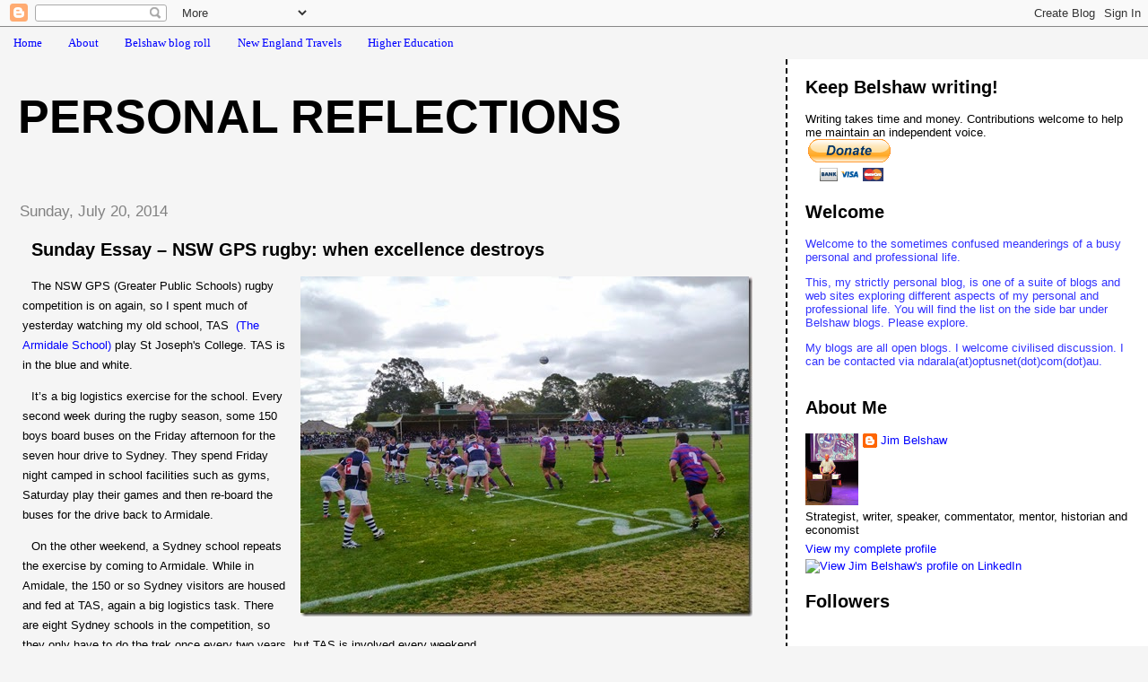

--- FILE ---
content_type: text/html; charset=UTF-8
request_url: http://belshaw.blogspot.com/2014/07/sunday-essay-nsw-gps-rugby-when.html
body_size: 22311
content:
<!DOCTYPE html>
<html dir='ltr'>
<head>
<link href='https://www.blogger.com/static/v1/widgets/2944754296-widget_css_bundle.css' rel='stylesheet' type='text/css'/>
<meta content='text/html; charset=UTF-8' http-equiv='Content-Type'/>
<meta content='blogger' name='generator'/>
<link href='http://belshaw.blogspot.com/favicon.ico' rel='icon' type='image/x-icon'/>
<link href='http://belshaw.blogspot.com/2014/07/sunday-essay-nsw-gps-rugby-when.html' rel='canonical'/>
<link rel="alternate" type="application/atom+xml" title="Personal Reflections - Atom" href="http://belshaw.blogspot.com/feeds/posts/default" />
<link rel="alternate" type="application/rss+xml" title="Personal Reflections - RSS" href="http://belshaw.blogspot.com/feeds/posts/default?alt=rss" />
<link rel="service.post" type="application/atom+xml" title="Personal Reflections - Atom" href="https://www.blogger.com/feeds/24338064/posts/default" />

<link rel="alternate" type="application/atom+xml" title="Personal Reflections - Atom" href="http://belshaw.blogspot.com/feeds/240903994358093174/comments/default" />
<!--Can't find substitution for tag [blog.ieCssRetrofitLinks]-->
<link href='https://blogger.googleusercontent.com/img/b/R29vZ2xl/AVvXsEh58bJDMW4YTiXAOj7cKMPfuWLgmaNXX7soHUd70txEEeHJT_dbl2DU5KS5d4r6fW3AhRcHJ29kK64pwIBLo0GBsDSbtiMEFhvrRGW04__0kJnkuTpCqHrTR1eHqIcWBlyHdNURyg/?imgmax=800' rel='image_src'/>
<meta content='http://belshaw.blogspot.com/2014/07/sunday-essay-nsw-gps-rugby-when.html' property='og:url'/>
<meta content='Sunday Essay – NSW GPS rugby: when excellence destroys' property='og:title'/>
<meta content='   The NSW GPS (Greater Public Schools) rugby competition is on again, so I spent much of yesterday watching my old school, TAS  (The Armida...' property='og:description'/>
<meta content='https://blogger.googleusercontent.com/img/b/R29vZ2xl/AVvXsEh58bJDMW4YTiXAOj7cKMPfuWLgmaNXX7soHUd70txEEeHJT_dbl2DU5KS5d4r6fW3AhRcHJ29kK64pwIBLo0GBsDSbtiMEFhvrRGW04__0kJnkuTpCqHrTR1eHqIcWBlyHdNURyg/w1200-h630-p-k-no-nu/?imgmax=800' property='og:image'/>
<title>Personal Reflections: Sunday Essay &#8211; NSW GPS rugby: when excellence destroys</title>
<style id='page-skin-1' type='text/css'><!--
/*
* Tekka
* style modified from glish: http://www.glish.com/css/
*
* Updated by Blogger Team
*/
body {
margin-top:0px;
margin-right:0px;
margin-bottom:0px;
margin-left:0px;
font-size: small;
background-color: #f5f5f5;
color: #000000;
}
#content-wrapper {
margin-top: 0px;
margin-right: 0px;
margin-bottom: 0;
margin-left: 5px;
}
h1 {
font-size:400%;
padding-left:15px;
text-transform:uppercase;
}
h1 a, h1 a:link, h1 a:visited {
text-decoration:none;
color: #000000;
}
.description {
text-align: center;
padding-top:10px;
}
h2.date-header {
border-bottom:none;
font-size: 130%;
text-align:left;
margin-top:20px;
margin-bottom:14px;
padding:1px;
padding-left:17px;
color: #808080;
font-weight: normal;
font-family: Trebuchet MS, Verdana, Sans-serif;
}
.post h3 {
font-size: 150%;
font-weight:bold;
}
.post h3 a,
.post h3 a:visited {
color: #000000;
}
.post {
padding-left:20px;
margin-bottom:20px;
text-indent:10px;
padding-right:20px;
line-height:22px;
}
.post-footer {
margin-bottom:15px;
margin-left:0px;
font-size: 87%;
}
#comments {
margin-left: 20px;
}
.feed-links {
clear: both;
line-height: 2.5em;
margin-left: 20px;
}
#blog-pager-newer-link {
float: left;
margin-left: 20px;
}
#blog-pager-older-link {
float: right;
}
#blog-pager {
text-align: center;
}
#main {
float:left;
padding-bottom:20px;
padding:0px;
width:67%;
font: normal normal 100% 'Trebuchet MS', verdana, sans-serif;
word-wrap: break-word; /* fix for long text breaking sidebar float in IE */
overflow: hidden;     /* fix for long non-text content breaking IE sidebar float */
}
.sidebar h2 {
font-weight:bold;
font-size: 150%;
color: #000000;
}
a {
text-decoration:none
}
a:hover {
border-bottom:dashed 1px red;
}
a img {
border: 0;
}
a {
color: #0000ff;
}
a:hover,
a:visited {
color: #800080;
}
#sidebar a {
color: #0000ff;
}
#sidebar a:hover,
#sidebar a:visited {
color: #800080;
}
#sidebar {
text-transform:none;
background-color: #ffffff;
color: #000000;
padding-left: 20px;
width: 30%;
float: right;
font: normal normal 100% 'Trebuchet MS', verdana, sans-serif;
border-left:2px dashed #000000;
word-wrap: break-word; /* fix for long text breaking sidebar float in IE */
overflow: hidden;     /* fix for long non-text content breaking IE sidebar float */
}
.sidebar .widget {
padding-top: 4px;
padding-right: 8px;
padding-bottom: 0;
padding-left: 0;
}
.profile-textblock {
clear: both;
margin-left: 0;
}
.profile-img {
float: left;
margin-top: 0;
margin-right: 5px;
margin-bottom: 5px;
margin-left: 0;
}
.clear {
clear: both;
}
.comment-footer {
padding-bottom: 1em;
}

--></style>
<link href='https://www.blogger.com/dyn-css/authorization.css?targetBlogID=24338064&amp;zx=b3328664-baa3-4831-abdc-2ed18099b949' media='none' onload='if(media!=&#39;all&#39;)media=&#39;all&#39;' rel='stylesheet'/><noscript><link href='https://www.blogger.com/dyn-css/authorization.css?targetBlogID=24338064&amp;zx=b3328664-baa3-4831-abdc-2ed18099b949' rel='stylesheet'/></noscript>
<meta name='google-adsense-platform-account' content='ca-host-pub-1556223355139109'/>
<meta name='google-adsense-platform-domain' content='blogspot.com'/>

<!-- data-ad-client=ca-pub-3367197158186737 -->

</head>
<body>
<div class='navbar section' id='navbar'><div class='widget Navbar' data-version='1' id='Navbar1'><script type="text/javascript">
    function setAttributeOnload(object, attribute, val) {
      if(window.addEventListener) {
        window.addEventListener('load',
          function(){ object[attribute] = val; }, false);
      } else {
        window.attachEvent('onload', function(){ object[attribute] = val; });
      }
    }
  </script>
<div id="navbar-iframe-container"></div>
<script type="text/javascript" src="https://apis.google.com/js/platform.js"></script>
<script type="text/javascript">
      gapi.load("gapi.iframes:gapi.iframes.style.bubble", function() {
        if (gapi.iframes && gapi.iframes.getContext) {
          gapi.iframes.getContext().openChild({
              url: 'https://www.blogger.com/navbar/24338064?po\x3d240903994358093174\x26origin\x3dhttp://belshaw.blogspot.com',
              where: document.getElementById("navbar-iframe-container"),
              id: "navbar-iframe"
          });
        }
      });
    </script><script type="text/javascript">
(function() {
var script = document.createElement('script');
script.type = 'text/javascript';
script.src = '//pagead2.googlesyndication.com/pagead/js/google_top_exp.js';
var head = document.getElementsByTagName('head')[0];
if (head) {
head.appendChild(script);
}})();
</script>
</div></div>
<div id='outer-wrapper'><div id='wrap2'>
<!-- skip links for text browsers -->
<span id='skiplinks' style='display:none;'>
<a href='#main'>skip to main </a> |
      <a href='#sidebar'>skip to sidebar</a>
</span>
<div id='content-wrapper'>
<div id='crosscol-wrapper' style='text-align:center'>
<div class='crosscol section' id='crosscol'><div class='widget PageList' data-version='1' id='PageList1'>
<h2>Pages</h2>
<div class='widget-content'>
<ul>
<li>
<a href='http://belshaw.blogspot.com/'>Home</a>
</li>
<li>
<a href='http://belshaw.blogspot.com/p/about.html'>About</a>
</li>
<li>
<a href='http://belshaw.blogspot.com/p/belshaw-blog-roll.html'>Belshaw blog roll</a>
</li>
<li>
<a href='http://belshaw.blogspot.com/p/new-england-travels.html'>New England Travels</a>
</li>
<li>
<a href='http://belshaw.blogspot.com/p/higher-education.html'>Higher Education</a>
</li>
</ul>
<div class='clear'></div>
</div>
</div></div>
</div>
<div id='main-wrapper'>
<div class='main section' id='main'><div class='widget Header' data-version='1' id='Header1'>
<div id='header-inner'>
<div class='titlewrapper'>
<h1 class='title'>
<a href='http://belshaw.blogspot.com/'>
Personal Reflections
</a>
</h1>
</div>
<div class='descriptionwrapper'>
<p class='description'><span>
</span></p>
</div>
</div>
</div><div class='widget Blog' data-version='1' id='Blog1'>
<div class='blog-posts hfeed'>

          <div class="date-outer">
        
<h2 class='date-header'><span>Sunday, July 20, 2014</span></h2>

          <div class="date-posts">
        
<div class='post-outer'>
<div class='post hentry uncustomized-post-template' itemprop='blogPost' itemscope='itemscope' itemtype='http://schema.org/BlogPosting'>
<meta content='https://blogger.googleusercontent.com/img/b/R29vZ2xl/AVvXsEh58bJDMW4YTiXAOj7cKMPfuWLgmaNXX7soHUd70txEEeHJT_dbl2DU5KS5d4r6fW3AhRcHJ29kK64pwIBLo0GBsDSbtiMEFhvrRGW04__0kJnkuTpCqHrTR1eHqIcWBlyHdNURyg/?imgmax=800' itemprop='image_url'/>
<meta content='24338064' itemprop='blogId'/>
<meta content='240903994358093174' itemprop='postId'/>
<a name='240903994358093174'></a>
<h3 class='post-title entry-title' itemprop='name'>
Sunday Essay &#8211; NSW GPS rugby: when excellence destroys
</h3>
<div class='post-header'>
<div class='post-header-line-1'></div>
</div>
<div class='post-body entry-content' id='post-body-240903994358093174' itemprop='description articleBody'>
<p><a href="https://blogger.googleusercontent.com/img/b/R29vZ2xl/AVvXsEit6yEwwvr3RDxE4j5vjjO_zz3OqMKxtZXIlgC15LHG3G704X2YvW8DXZTmSY4hleT9Mwh8MA2bvNIZsFkFcZYo7DaYExur1_lf5ydrAttZLXathIiN3APDaMd5MyhyphenhyphenQvmsR8fcrg/s1600-h/P10108034.jpg"><img align="right" alt="P1010803" border="0" height="379" src="https://blogger.googleusercontent.com/img/b/R29vZ2xl/AVvXsEh58bJDMW4YTiXAOj7cKMPfuWLgmaNXX7soHUd70txEEeHJT_dbl2DU5KS5d4r6fW3AhRcHJ29kK64pwIBLo0GBsDSbtiMEFhvrRGW04__0kJnkuTpCqHrTR1eHqIcWBlyHdNURyg/?imgmax=800" style="border-right-width: 0px; margin: 0px 0px 20px 10px; display: inline; border-top-width: 0px; border-bottom-width: 0px; border-left-width: 0px" title="P1010803" width="504" /></a> </p>  <p>The NSW GPS (Greater Public Schools) rugby competition is on again, so I spent much of yesterday watching my old school, TAS&#160; <a href="http://www.as.edu.au/" target="_blank">(The Armidale School)</a> play St Joseph's College. TAS is in the blue and white. </p>  <p>It&#8217;s a big logistics exercise for the school. Every second week during the rugby season, some 150 boys board buses on the Friday afternoon for the seven hour drive to Sydney. They spend Friday night camped in school facilities such as gyms, Saturday play their games and then re-board the buses for the drive back to Armidale.</p>  <p>On the other weekend, a Sydney school repeats the exercise by coming to Armidale. While in Amidale, the 150 or so Sydney visitors are housed and fed at TAS, again a big logistics task. There are eight Sydney schools in the competition, so they only have to do the trek once every two years, but TAS is involved every weekend.&#160; </p>  <p>Why bother, one might ask? Surely the resources so involved could be put to better use? </p>  <p>It&#8217;s partly a matter of tradition and sentiment. TAS is a traditional rugby school, although other sports including soccer are strong and growing. The boys want it, while the parents and old boys support it. TAS is also quite important to the Australian Rugby Union. </p>  <p>The school competitions that act as feeders to the game at national level have become quite unbalanced. Unlike New Zealand where the sheer dominance of rugby means that every school participates so you have a wide spread of top schools, a huge gap has opened in Australia between the smaller schools and the bigger ones with their large student bases and capacity to afford professional coaching. The number of boys playing rugby has dropped as a consequence. </p>  <p>The NSW GPS competition can be taken as an example. There were eight teams in the Sydney competition, with TAS participating on an irregular basis, limited by distance and the unwillingness of some Sydney schools to travel. Faced with cricket score results as well as dangers to the boys from the increasing speed and physicality of the modern school boy game, first Sydney Boys High School and then Sydney Grammar school, both once big rugby schools, pulled out of the first grade competition. Even among the remaining six, differences in standards made for a potentially unbalanced competition.</p>  <p>I mentioned the increasing speed and physicality of the modern school boy game. While I was writing, this video came up of Saturday&#8217;s Scots (yellow) vs Shore game. Scots won 64-7. Scots is playing some very good running rugby, but look at the size and speed of the Scots&#8217; boys.&#160; </p> <iframe height="360" src="//www.youtube.com/embed/hI3NW_bJJFA" frameborder="0" width="640" allowfullscreen="allowfullscreen"></iframe>  <p>&#160;&#160; Returning to my main theme, the NSW GPS had a problem. Would rugby survive as a core GPS sport or would it become a sport played among just six of the nine GPS schools? All this created an opportunity for TAS. First it joined with Sydney Grammar who wanted to stay in top grade, playing some TAS teams in place of Grammar in lower grades. Then when Grammar pulled out of the top two grades in the face of continuing losses, TAS supported moves to create a new official NSW GPS competition level, the thirds. This allowed the TAS, Grammar and High First Fifteens to participate by playing against the Third Fifteens of the other six schools, thus continuing the involvement of all nine schools in rugby.</p>  <p>I said that TAS was quite important to the <a href="http://www.rugby.com.au/" target="_blank">Australian Rugby Union</a>. This is true over and beyond any&#160; involvement in the NSW GPS. The school&#8217;s numbers make it difficult for it to consistently field teams that can match the Sydney big six. the total number of boys playing Rugby at the bigger schools is larger than the total number of TAS boys, far larger than the number of TAS boys who play Rugby. However, it is a high quality rugby school with facilities and coaching staff that match those in Sydney.&#160; Further, as a traditional boarding school its facilities allow it to host major competitions. </p>  <p>The <a href="http://teams.as.edu.au/groups/tasrugbycarnival/" target="_blank">TAS Rugby Carnival</a> is, I think, the largest junior rugby carnival in the country for 11-12 year olds open to both schools and clubs. In 2013, the Carnival hosted 48 different schools and clubs with over 1,000 kids plus management staff. The school hosts visiting school teams such as the Fijian schoolboys side; it acts as a feeder for country and indigenous representative sides; its coaching staff coach a number of representative sides; while it provides facilities and personnel to support ARU development activities in Northern NSW. All this is important in keeping rugby union alive as a participation sport.</p>  <p>Beyond sentiment and TAS&#8217;s contribution to rugby as a sport, rugby is important to the school for economic reasons. While TAS now attracts a large number of day students from its immediate region, boarding is still very important because, among other things, it supports the physical infrastructure that allows the school to offer a wider range of facilities and services. </p>  <p>The boarding marketplace has become incredibly competitive. The number of schools offering boarding facilities has increased; the number of of schools offering options such as week day boarding as increased, something of a problem for TAS located away from the metro centres; the absolute number of boarders has declined. Rugby is one, not the only, edge TAS has to offer in a highly c<a href="https://blogger.googleusercontent.com/img/b/R29vZ2xl/AVvXsEjcH2ifT1HNo57GngznsOBbTThqYer8J6eIBgGCE_mfv19QIOvw9hyphenhyphenLhSoqfvkB-uD6sG2TvNclDCpbmdJRcji9qjzFqk21l_5fjmR2BaYY8EA1R6y0iQdPQo0-4bzAVPtRLKppAA/s1600-h/1962-2nd-XV-Rugby%25255B4%25255D.jpg"><img align="right" alt="1962-2nd-XV-Rugby" border="0" height="342" src="https://blogger.googleusercontent.com/img/b/R29vZ2xl/AVvXsEg6LpArycdffffDNGEnGrhPUclOju3m5aYhg8IWkjWk-uA0EmQMVkY8XNl9Wv4u22Vq9UmTe-9D-yw6jYKN7UxDVeHTLBvL_NQ1VMeBKlWt9sGe0i6vsfO3jQlef2V4WaAHxgYN5g/?imgmax=800" style="border-right-width: 0px; margin: 20px 10px 20px 0px; display: inline; border-top-width: 0px; border-bottom-width: 0px; border-left-width: 0px" title="1962-2nd-XV-Rugby" width="504" /></a>competitive marketplace. </p>  <p>Rugby has been in decline as a school game. As someone who loves rugby, who played in the school seconds against those Sydney schools for no less than three years, I want to see the game grow. Oh, I am sitting middle row, second on the left, in this photo.</p>  <p>One of the things that worries me about the constant emphasis on performance is what do you do when the good starts crowding out the not so good to the point that it starts destroying the very thing that the competition is all about in the first place? </p>  <p>I don&#8217;t have an answer. I wish I did. Meantime, I will enjoy watching my old school play.&#160;&#160; </p>  
<div style='clear: both;'></div>
</div>
<div class='post-footer'>
<div class='post-footer-line post-footer-line-1'>
<span class='post-author vcard'>
Posted by
<span class='fn' itemprop='author' itemscope='itemscope' itemtype='http://schema.org/Person'>
<meta content='https://www.blogger.com/profile/10075614280789984767' itemprop='url'/>
<a class='g-profile' href='https://www.blogger.com/profile/10075614280789984767' rel='author' title='author profile'>
<span itemprop='name'>Jim Belshaw</span>
</a>
</span>
</span>
<span class='post-timestamp'>
at
<meta content='http://belshaw.blogspot.com/2014/07/sunday-essay-nsw-gps-rugby-when.html' itemprop='url'/>
<a class='timestamp-link' href='http://belshaw.blogspot.com/2014/07/sunday-essay-nsw-gps-rugby-when.html' rel='bookmark' title='permanent link'><abbr class='published' itemprop='datePublished' title='2014-07-20T21:41:00+10:00'>9:41 pm</abbr></a>
</span>
<span class='post-comment-link'>
</span>
<span class='post-icons'>
<span class='item-action'>
<a href='https://www.blogger.com/email-post/24338064/240903994358093174' title='Email Post'>
<img alt='' class='icon-action' height='13' src='https://resources.blogblog.com/img/icon18_email.gif' width='18'/>
</a>
</span>
<span class='item-control blog-admin pid-1124777382'>
<a href='https://www.blogger.com/post-edit.g?blogID=24338064&postID=240903994358093174&from=pencil' title='Edit Post'>
<img alt='' class='icon-action' height='18' src='https://resources.blogblog.com/img/icon18_edit_allbkg.gif' width='18'/>
</a>
</span>
</span>
<div class='post-share-buttons goog-inline-block'>
</div>
</div>
<div class='post-footer-line post-footer-line-2'>
<span class='post-labels'>
Labels:
<a href='http://belshaw.blogspot.com/search/label/Australian%20life' rel='tag'>Australian life</a>,
<a href='http://belshaw.blogspot.com/search/label/sport' rel='tag'>sport</a>
</span>
</div>
<div class='post-footer-line post-footer-line-3'>
<span class='post-location'>
</span>
</div>
</div>
</div>
<div class='comments' id='comments'>
<a name='comments'></a>
<h4>4 comments:</h4>
<div id='Blog1_comments-block-wrapper'>
<dl class='avatar-comment-indent' id='comments-block'>
<dt class='comment-author ' id='c4693024821822998349'>
<a name='c4693024821822998349'></a>
<div class="avatar-image-container avatar-stock"><span dir="ltr"><img src="//resources.blogblog.com/img/blank.gif" width="35" height="35" alt="" title="Anonymous">

</span></div>
Anonymous
said...
</dt>
<dd class='comment-body' id='Blog1_cmt-4693024821822998349'>
<p>
Nice summary of the state of play in GPS rugby.
</p>
</dd>
<dd class='comment-footer'>
<span class='comment-timestamp'>
<a href='http://belshaw.blogspot.com/2014/07/sunday-essay-nsw-gps-rugby-when.html?showComment=1405946144117#c4693024821822998349' title='comment permalink'>
10:35 pm, July 21, 2014
</a>
<span class='item-control blog-admin pid-1246861386'>
<a class='comment-delete' href='https://www.blogger.com/comment/delete/24338064/4693024821822998349' title='Delete Comment'>
<img src='https://resources.blogblog.com/img/icon_delete13.gif'/>
</a>
</span>
</span>
</dd>
<dt class='comment-author blog-author' id='c3447057162494363020'>
<a name='c3447057162494363020'></a>
<div class="avatar-image-container vcard"><span dir="ltr"><a href="https://www.blogger.com/profile/10075614280789984767" target="" rel="nofollow" onclick="" class="avatar-hovercard" id="av-3447057162494363020-10075614280789984767"><img src="https://resources.blogblog.com/img/blank.gif" width="35" height="35" class="delayLoad" style="display: none;" longdesc="//blogger.googleusercontent.com/img/b/R29vZ2xl/AVvXsEg8uxWzdGKqsAGBhVbD5fTpUtUBTbL1adqzhba8dFGb7BAd3UC4Bd2JaFbtpv3-SDMHLGCYXpexKnS52NV9jt4i7aSjSKF9c5WWX_RnJOZjOtBI411ihgD1Uhv3IK9I4ls/s45-c/The+Great+debate.jpg" alt="" title="Jim Belshaw">

<noscript><img src="//blogger.googleusercontent.com/img/b/R29vZ2xl/AVvXsEg8uxWzdGKqsAGBhVbD5fTpUtUBTbL1adqzhba8dFGb7BAd3UC4Bd2JaFbtpv3-SDMHLGCYXpexKnS52NV9jt4i7aSjSKF9c5WWX_RnJOZjOtBI411ihgD1Uhv3IK9I4ls/s45-c/The+Great+debate.jpg" width="35" height="35" class="photo" alt=""></noscript></a></span></div>
<a href='https://www.blogger.com/profile/10075614280789984767' rel='nofollow'>Jim Belshaw</a>
said...
</dt>
<dd class='comment-body' id='Blog1_cmt-3447057162494363020'>
<p>
Thanks, anon. If only I could see a solution!
</p>
</dd>
<dd class='comment-footer'>
<span class='comment-timestamp'>
<a href='http://belshaw.blogspot.com/2014/07/sunday-essay-nsw-gps-rugby-when.html?showComment=1405978124089#c3447057162494363020' title='comment permalink'>
7:28 am, July 22, 2014
</a>
<span class='item-control blog-admin pid-1124777382'>
<a class='comment-delete' href='https://www.blogger.com/comment/delete/24338064/3447057162494363020' title='Delete Comment'>
<img src='https://resources.blogblog.com/img/icon_delete13.gif'/>
</a>
</span>
</span>
</dd>
<dt class='comment-author ' id='c4382742420854108407'>
<a name='c4382742420854108407'></a>
<div class="avatar-image-container avatar-stock"><span dir="ltr"><img src="//resources.blogblog.com/img/blank.gif" width="35" height="35" alt="" title="Martin Auster">

</span></div>
Martin Auster
said...
</dt>
<dd class='comment-body' id='Blog1_cmt-4382742420854108407'>
<p>
Interesting. I remember the &quot;arms race&quot; headline in the SMH re GPS rugby and basketball, at http://www.smh.com.au/national/education/gps-competition-an-aggressive-arms-race-says-world-cup-hero-20130924-2uca7.html<br />Trouble with rugby and basketball is that they are both sports where particular physical traits are very important, either exceptional bulk and muscle, or exceptional height.
</p>
</dd>
<dd class='comment-footer'>
<span class='comment-timestamp'>
<a href='http://belshaw.blogspot.com/2014/07/sunday-essay-nsw-gps-rugby-when.html?showComment=1406032675672#c4382742420854108407' title='comment permalink'>
10:37 pm, July 22, 2014
</a>
<span class='item-control blog-admin pid-1246861386'>
<a class='comment-delete' href='https://www.blogger.com/comment/delete/24338064/4382742420854108407' title='Delete Comment'>
<img src='https://resources.blogblog.com/img/icon_delete13.gif'/>
</a>
</span>
</span>
</dd>
<dt class='comment-author blog-author' id='c5821842507300834818'>
<a name='c5821842507300834818'></a>
<div class="avatar-image-container vcard"><span dir="ltr"><a href="https://www.blogger.com/profile/10075614280789984767" target="" rel="nofollow" onclick="" class="avatar-hovercard" id="av-5821842507300834818-10075614280789984767"><img src="https://resources.blogblog.com/img/blank.gif" width="35" height="35" class="delayLoad" style="display: none;" longdesc="//blogger.googleusercontent.com/img/b/R29vZ2xl/AVvXsEg8uxWzdGKqsAGBhVbD5fTpUtUBTbL1adqzhba8dFGb7BAd3UC4Bd2JaFbtpv3-SDMHLGCYXpexKnS52NV9jt4i7aSjSKF9c5WWX_RnJOZjOtBI411ihgD1Uhv3IK9I4ls/s45-c/The+Great+debate.jpg" alt="" title="Jim Belshaw">

<noscript><img src="//blogger.googleusercontent.com/img/b/R29vZ2xl/AVvXsEg8uxWzdGKqsAGBhVbD5fTpUtUBTbL1adqzhba8dFGb7BAd3UC4Bd2JaFbtpv3-SDMHLGCYXpexKnS52NV9jt4i7aSjSKF9c5WWX_RnJOZjOtBI411ihgD1Uhv3IK9I4ls/s45-c/The+Great+debate.jpg" width="35" height="35" class="photo" alt=""></noscript></a></span></div>
<a href='https://www.blogger.com/profile/10075614280789984767' rel='nofollow'>Jim Belshaw</a>
said...
</dt>
<dd class='comment-body' id='Blog1_cmt-5821842507300834818'>
<p>
Hi Martin. <br /><br />I&#39;m sure that you are right re size etc. When I played rugby at school I was quite fast (a hundred yards in full kit at 11 seconds) and also biggish to the point that I was sometimes used as the battering ram. My peak weight then is now less than the half in a modern rugby team.<br /><br />I really loved rugby. Because of my relative size and speed, I played lock or breakaway in my last school period. I just loved disrupting the opposition back line. <br /><br />Now I despair a little. How do we get a competition that allows boys to play at an equivalent level with each other?     <br /><br /> 
</p>
</dd>
<dd class='comment-footer'>
<span class='comment-timestamp'>
<a href='http://belshaw.blogspot.com/2014/07/sunday-essay-nsw-gps-rugby-when.html?showComment=1406034766451#c5821842507300834818' title='comment permalink'>
11:12 pm, July 22, 2014
</a>
<span class='item-control blog-admin pid-1124777382'>
<a class='comment-delete' href='https://www.blogger.com/comment/delete/24338064/5821842507300834818' title='Delete Comment'>
<img src='https://resources.blogblog.com/img/icon_delete13.gif'/>
</a>
</span>
</span>
</dd>
</dl>
</div>
<p class='comment-footer'>
<a href='https://www.blogger.com/comment/fullpage/post/24338064/240903994358093174' onclick=''>Post a Comment</a>
</p>
</div>
</div>
<div class='inline-ad'>
<script type="text/javascript"><!--
google_ad_client="pub-3367197158186737";
google_ad_host="pub-1556223355139109";
google_ad_width=468;
google_ad_height=15;
google_ad_format="468x15_0ads_al_s";
google_ad_host_channel="0001";
google_color_border="FFFFFF";
google_color_bg="FFFFFF";
google_color_link="CC6600";
google_color_url="333333";
google_color_text="333333";
//--></script>
<script type="text/javascript"
  src="http://pagead2.googlesyndication.com/pagead/show_ads.js">
</script>
</div>

        </div></div>
      
</div>
<div class='blog-pager' id='blog-pager'>
<span id='blog-pager-newer-link'>
<a class='blog-pager-newer-link' href='http://belshaw.blogspot.com/2014/07/monday-morning-forum-australias.html' id='Blog1_blog-pager-newer-link' title='Newer Post'>Newer Post</a>
</span>
<span id='blog-pager-older-link'>
<a class='blog-pager-older-link' href='http://belshaw.blogspot.com/2014/07/saturday-morning-musings-complexities.html' id='Blog1_blog-pager-older-link' title='Older Post'>Older Post</a>
</span>
<a class='home-link' href='http://belshaw.blogspot.com/'>Home</a>
</div>
<div class='clear'></div>
<div class='post-feeds'>
<div class='feed-links'>
Subscribe to:
<a class='feed-link' href='http://belshaw.blogspot.com/feeds/240903994358093174/comments/default' target='_blank' type='application/atom+xml'>Post Comments (Atom)</a>
</div>
</div>
</div></div>
</div>
<div id='sidebar-wrapper'>
<div class='sidebar section' id='sidebar'><div class='widget HTML' data-version='1' id='HTML6'>
<h2 class='title'>Keep Belshaw writing!</h2>
<div class='widget-content'>
Writing takes time and money. Contributions welcome to help me maintain an independent voice.  

<form action="https://www.paypal.com/cgi-bin/webscr" method="post">
<input value="_s-xclick" name="cmd" type="hidden" />
<input value="1119106" name="hosted_button_id" type="hidden" />
<input border="0" alt="" src="https://www.paypal.com/en_AU/i/btn/btn_donateCC_LG.gif" name="submit" type="image" />
<img border="0" alt="" width="1" src="https://www.paypal.com/en_AU/i/scr/pixel.gif" height="1" />
</form>
</div>
<div class='clear'></div>
</div><div class='widget Text' data-version='1' id='Text1'>
<h2 class='title'>Welcome</h2>
<div class='widget-content'>
<p><span style="color:#3333ff;">Welcome to the sometimes confused meanderings of a busy personal and professional life. </span><p><span style="color:#3333ff;">This, my strictly personal blog, is one of a suite of blogs and web sites exploring different aspects of my personal and professional life. You will find the list on the side bar under Belshaw blogs. Please explore. </span></p><p><span style="color:#3333ff;">My blogs are all open blogs. I welcome civilised discussion. I can be contacted via ndarala(at)optusnet(dot)com(dot)au.<br/></span></p><p></p><p></p><p></p></p>
</div>
<div class='clear'></div>
</div><div class='widget Profile' data-version='1' id='Profile1'>
<h2>About Me</h2>
<div class='widget-content'>
<a href='https://www.blogger.com/profile/10075614280789984767'><img alt='My photo' class='profile-img' height='80' src='//blogger.googleusercontent.com/img/b/R29vZ2xl/AVvXsEg8uxWzdGKqsAGBhVbD5fTpUtUBTbL1adqzhba8dFGb7BAd3UC4Bd2JaFbtpv3-SDMHLGCYXpexKnS52NV9jt4i7aSjSKF9c5WWX_RnJOZjOtBI411ihgD1Uhv3IK9I4ls/s113/The+Great+debate.jpg' width='59'/></a>
<dl class='profile-datablock'>
<dt class='profile-data'>
<a class='profile-name-link g-profile' href='https://www.blogger.com/profile/10075614280789984767' rel='author' style='background-image: url(//www.blogger.com/img/logo-16.png);'>
Jim Belshaw
</a>
</dt>
<dd class='profile-textblock'>Strategist, writer, speaker, commentator, mentor, historian and economist</dd>
</dl>
<a class='profile-link' href='https://www.blogger.com/profile/10075614280789984767' rel='author'>View my complete profile</a>
<div class='clear'></div>
</div>
</div><div class='widget HTML' data-version='1' id='HTML2'>
<div class='widget-content'>

<a href="http://www.linkedin.com/in/jimbelshaw"><img border="0" width="120" alt="View Jim Belshaw's profile on LinkedIn" src="http://www.linkedin.com/img/webpromo/btn_viewmy_120x33.gif" height="33"/></a>
</div>
<div class='clear'></div>
</div><div class='widget Followers' data-version='1' id='Followers1'>
<h2 class='title'>Followers</h2>
<div class='widget-content'>
<div id='Followers1-wrapper'>
<div style='margin-right:2px;'>
<div><script type="text/javascript" src="https://apis.google.com/js/platform.js"></script>
<div id="followers-iframe-container"></div>
<script type="text/javascript">
    window.followersIframe = null;
    function followersIframeOpen(url) {
      gapi.load("gapi.iframes", function() {
        if (gapi.iframes && gapi.iframes.getContext) {
          window.followersIframe = gapi.iframes.getContext().openChild({
            url: url,
            where: document.getElementById("followers-iframe-container"),
            messageHandlersFilter: gapi.iframes.CROSS_ORIGIN_IFRAMES_FILTER,
            messageHandlers: {
              '_ready': function(obj) {
                window.followersIframe.getIframeEl().height = obj.height;
              },
              'reset': function() {
                window.followersIframe.close();
                followersIframeOpen("https://www.blogger.com/followers/frame/24338064?colors\x3dCgt0cmFuc3BhcmVudBILdHJhbnNwYXJlbnQaByMwMDAwMDAiByMwMDAwZmYqByNmNWY1ZjUyByMwMDAwMDA6ByMwMDAwMDBCByMwMDAwZmZKByMwMDAwMDBSByMwMDAwZmZaC3RyYW5zcGFyZW50\x26pageSize\x3d21\x26hl\x3den-GB\x26origin\x3dhttp://belshaw.blogspot.com");
              },
              'open': function(url) {
                window.followersIframe.close();
                followersIframeOpen(url);
              }
            }
          });
        }
      });
    }
    followersIframeOpen("https://www.blogger.com/followers/frame/24338064?colors\x3dCgt0cmFuc3BhcmVudBILdHJhbnNwYXJlbnQaByMwMDAwMDAiByMwMDAwZmYqByNmNWY1ZjUyByMwMDAwMDA6ByMwMDAwMDBCByMwMDAwZmZKByMwMDAwMDBSByMwMDAwZmZaC3RyYW5zcGFyZW50\x26pageSize\x3d21\x26hl\x3den-GB\x26origin\x3dhttp://belshaw.blogspot.com");
  </script></div>
</div>
</div>
<div class='clear'></div>
</div>
</div><div class='widget HTML' data-version='1' id='HTML5'>
<h2 class='title'>Follow me</h2>
<div class='widget-content'>
<a href="http://www.twitter.com/JimBelshaw"><img src="http://twitter-badges.s3.amazonaws.com/follow_me-a.png" alt="Follow JimBelshaw on Twitter" /></a>


Follow me on <a href="http://www.facebook.com/pages/Jim-Belshaw/341642392613966">Facebook</a>
</div>
<div class='clear'></div>
</div><div class='widget HTML' data-version='1' id='HTML7'>
<div class='widget-content'>
<script src="http://www.gmodules.com/ig/ifr?url=http://www.google.com/ig/modules/translatemypage.xml&up_source_language=en&w=160&h=60&title=&border=&output=js"></script>
</div>
<div class='clear'></div>
</div><div class='widget HTML' data-version='1' id='HTML1'>
<h2 class='title'>Search</h2>
<div class='widget-content'>
<!-- SiteSearch Google -->
<form action="http://www.google.com.au/custom" target="google_window" method="get">
<table border="0" bgcolor="#ffffff">
<tr><td nowrap="nowrap" valign="top" height="32" align="left">

<br/>
<input value="regionallivingaustralia.blogspot.com;belshaw.blogspot.com;newenglandaustralia.blogspot.com" name="domains" type="hidden"/>
<label for="sbi" style="display: none">Enter your search terms</label>
<input maxlength="255" id="sbi" value="" name="q" size="22" type="text"/>
</td></tr>
<tr>
<td nowrap="nowrap">
<table>
<tr>
<td>
<input id="ss0" checked value="" name="sitesearch" type="radio"/>
<label for="ss0" title="Search the Web"><font color="#000000" size="-1">Web</font></label></td>
<td>
<input id="ss1" value="regionallivingaustralia.blogspot.com" name="sitesearch" type="radio"/>
<label for="ss1" title="Search regionallivingaustralia.blogspot.com"><font color="#000000" size="-1">regionallivingaustralia.blogspot.com</font></label></td>
</tr>
<tr>
<td>
<input id="ss2" value="belshaw.blogspot.com" name="sitesearch" type="radio"/>
<label for="ss2" title="Search belshaw.blogspot.com"><font color="#000000" size="-1">belshaw.blogspot.com</font></label></td>
<td>
<input id="ss3" value="newenglandaustralia.blogspot.com" name="sitesearch" type="radio"/>
<label for="ss3" title="Search newenglandaustralia.blogspot.com"><font color="#000000" size="-1">newenglandaustralia.blogspot.com</font></label></td>
</tr>
</table>
<label for="sbb" style="display: none">Submit search form</label>
<input id="sbb" value="Google Search" name="sa" type="submit"/>
<input value="pub-3367197158186737" name="client" type="hidden"/>
<input value="1" name="forid" type="hidden"/>
<input value="ISO-8859-1" name="ie" type="hidden"/>
<input value="ISO-8859-1" name="oe" type="hidden"/>
<input value="GALT:#008000;GL:1;DIV:#336699;VLC:663399;AH:center;BGC:FFFFFF;LBGC:336699;ALC:0000FF;LC:0000FF;T:000000;GFNT:0000FF;GIMP:0000FF;FORID:1" name="cof" type="hidden"/>
<input value="en" name="hl" type="hidden"/>
</td></tr></table>
</form>
<!-- SiteSearch Google -->
</div>
<div class='clear'></div>
</div><div class='widget AdSense' data-version='1' id='AdSense2'>
<div class='widget-content'>
<script type="text/javascript"><!--
google_ad_client = "ca-pub-3367197158186737";
google_ad_host = "ca-host-pub-1556223355139109";
google_ad_host_channel = "L0001";
/* belshaw_sidebar_AdSense2_120x600_as */
google_ad_slot = "8197064631";
google_ad_width = 120;
google_ad_height = 600;
//-->
</script>
<script type="text/javascript"
src="http://pagead2.googlesyndication.com/pagead/show_ads.js">
</script>
<div class='clear'></div>
</div>
</div><div class='widget Text' data-version='1' id='Text4'>
<h2 class='title'>Belshaw's Blogs</h2>
<div class='widget-content'>
<span =""  style="color:red;">Economics, Management</span><div><a href="http://professionalservicesmanagement.blogspot.com/"><span =""  style="color:#3333ff;">Managing the Professional Services Firm</span></a> - ways to improve management within professional services (no longer being updated)<br /><a href="http://ndarala.blogspot.com/"><span =""  style="color:#3333ff;">Management Perspectives</span></a> - observations on economics and management (n longer being updated)</div><div><span style="color: red;font-size:100%;"><br /></span></div><div><span style="color: red;font-size:100%;">Regional Australia</span></div><div><span =""  style="color:black;"><a href="http://newenglandaustralia.blogspot.com/"><span =""  style="color:#3333ff;">New England, Australia</span> </a>- history, life and culture of Australia's New England Region.</span><br /><a href="http://regionallivingaustralia.blogspot.com/"><span =""  style="color:#3333ff;">Regional Living Australia</span></a> - work, life and play in Regional Australia.<br /><br /><span =""  style="color:red;">History</span><br /><a href="http://newenglandhistory.blogspot.com/"><span =""  style="color:#3333ff;">New England's History</span></a> - discussion on the history and historiography of Australia's New England.<br /><a href="http://historyofaustralianthought.blogspot.com/"><span =""  style="color:#3333ff;">History of Australian and New Zealand Thought</span></a> (joint) - discussions on the evolution of thought in the two countries. (no longer being updated)</div><div><span =""  style="color:red;"><br /></span></div><div><span =""  style="color:red;">Personal</span></div><div><a href="http://belshawsanswords.blogspot.com/"><span =""  style="color:#3333ff;">Belshaw sans words</span></a> - irregular photos with a few words (no longer being updated).<br /><br /></div>
</div>
<div class='clear'></div>
</div><div class='widget PopularPosts' data-version='1' id='PopularPosts1'>
<h2>Popular Posts</h2>
<div class='widget-content popular-posts'>
<ul>
<li>
<div class='item-content'>
<div class='item-thumbnail'>
<a href='http://belshaw.blogspot.com/2009/07/memories-of-jimmy-sharmans-boxing.html' target='_blank'>
<img alt='' border='0' src='https://blogger.googleusercontent.com/img/b/R29vZ2xl/AVvXsEigZoK20uptvEPe0YJGNuNMR1AuWdykHejVMLB6-bSUlPrP_bb4SELCOE7uBpfiRDEoH7XaLlAcw0vpBvFP28Smaqq28rNuBmXPO4YFqTaHX1oVNBkVg7XdbktKNcvrYvGwCVpMBA/w72-h72-p-k-no-nu/?imgmax=800'/>
</a>
</div>
<div class='item-title'><a href='http://belshaw.blogspot.com/2009/07/memories-of-jimmy-sharmans-boxing.html'>Memories of Jimmy Sharman's Boxing Stadium</a></div>
<div class='item-snippet'>This photograph  from the National Library of Australia really took me back. It shows Jimmy Sharman&#39;s boxing troupe at a country show in...</div>
</div>
<div style='clear: both;'></div>
</li>
<li>
<div class='item-content'>
<div class='item-thumbnail'>
<a href='http://belshaw.blogspot.com/2020/11/chinas-apparently-expanding-great-wall.html' target='_blank'>
<img alt='' border='0' src='https://blogger.googleusercontent.com/img/b/R29vZ2xl/AVvXsEjr87K5DEeNTpVgzpS39bwoqzJaifygjGluYmghr3XirEj41lbLdmx4Kke7lFa3A_xGdDlOAkcuUdCeR55TXF9hcNnHKgYfek62QVX7ljMHppl5l_pEWj_Hr-IEFrJJkBmvoitvhg/w72-h72-p-k-no-nu/Great+Wall.jpg'/>
</a>
</div>
<div class='item-title'><a href='http://belshaw.blogspot.com/2020/11/chinas-apparently-expanding-great-wall.html'>China's apparently expanding Great Wall against Australia</a></div>
<div class='item-snippet'>&#160; The signature on Sunday 15 November 2020 of&#160; the Regional Comprehensive Economic Partnership (RCEP) after eight years of negotiations shou...</div>
</div>
<div style='clear: both;'></div>
</li>
<li>
<div class='item-content'>
<div class='item-title'><a href='http://belshaw.blogspot.com/2014/09/if-equals-b-testing-proposed-australian.html'>If a equals b &#8211; testing the proposed Australian terrorism legislation and indeed any public policy</a></div>
<div class='item-snippet'>I don&#8217;t feel much like talking about politics tonight nor about public policy. My thoughts are running in a different direction. Still, a ve...</div>
</div>
<div style='clear: both;'></div>
</li>
<li>
<div class='item-content'>
<div class='item-thumbnail'>
<a href='http://belshaw.blogspot.com/2015/07/monday-forum-nanny-state-inquiry.html' target='_blank'>
<img alt='' border='0' src='https://blogger.googleusercontent.com/img/b/R29vZ2xl/AVvXsEghuMdgxU90-1ntmT5HR6B9vitaWODmoAJspDxSLN5Rm6RT3HpfnGFti4sa60xuSPA56iOrKNxiXcFJmfPw0wQojn_FW1zK-5PGHeLrCZINZivL9LuVo-ftrtjOzfYTDUD2oIqrtg/w72-h72-p-k-no-nu/David_Leyonhjelm%252C_2014_%2528cropped%2529.png'/>
</a>
</div>
<div class='item-title'><a href='http://belshaw.blogspot.com/2015/07/monday-forum-nanny-state-inquiry.html'>Monday Forum - the Nanny State Inquiry</a></div>
<div class='item-snippet'>  Sponsored by Liberal Democrat Senator&#160; David Leyonhjelm , the Australian Senate&#39;s Standing Committee on Economics  is carrying out  ...</div>
</div>
<div style='clear: both;'></div>
</li>
<li>
<div class='item-content'>
<div class='item-title'><a href='http://belshaw.blogspot.com/2014/06/education-is-more-than-economics-or.html'>Education is more than economics or national efficiency</a></div>
<div class='item-snippet'>I had a part completed post yesterday on the international scene. I put it aside in part because I have a tooth abscess and find concentrati...</div>
</div>
<div style='clear: both;'></div>
</li>
<li>
<div class='item-content'>
<div class='item-title'><a href='http://belshaw.blogspot.com/2012/07/four-corners-armidale-express-and.html'>Four Corners, the Armidale Express and Father F</a></div>
<div class='item-snippet'>This one made me very angry. Consider the following. Was I wrong to be angry?   On Monday night, ABC Four Corners ran the following story -&#160;...</div>
</div>
<div style='clear: both;'></div>
</li>
<li>
<div class='item-content'>
<div class='item-thumbnail'>
<a href='http://belshaw.blogspot.com/2016/11/monday-forum-as-you-will.html' target='_blank'>
<img alt='' border='0' src='https://blogger.googleusercontent.com/img/b/R29vZ2xl/AVvXsEgaRE3SAqWgeuOpfAyyEhEUEkOblfZ5XUWyjYJQ4SC_Vvi5k2DptwOenCPeFU9tc5AqXEr-YYTH-MXlJmRQFduOZD8-yrShTyhITkqyGfNT6PU9cJWnPNsiX-rBw5TlrgN9L7kEGQ/w72-h72-p-k-no-nu/Politics.jpg'/>
</a>
</div>
<div class='item-title'><a href='http://belshaw.blogspot.com/2016/11/monday-forum-as-you-will.html'>Monday Forum - as you will</a></div>
<div class='item-snippet'>  Another Monday Forum. As always, feel free to go in in whatever   The UK Daily Mail got quite upset at the High Court&#39;s decision on th...</div>
</div>
<div style='clear: both;'></div>
</li>
<li>
<div class='item-content'>
<div class='item-thumbnail'>
<a href='http://belshaw.blogspot.com/2006/12/australias-aborigines-introductory-post.html' target='_blank'>
<img alt='' border='0' src='https://blogger.googleusercontent.com/img/b/R29vZ2xl/AVvXsEipE2sE4dbtt1oj65VsfenhetYYKCbKEmboBRzr_BFetvHDsXMkJ5IrLReOU-LI0v_OI0FX1YPwOeAFpQJeF7xnePMxIEfSSvNiUhMhvgatxXGEsv3EAiGeWFFDE9RKzBYGKv6NJQ/w72-h72-p-k-no-nu/worimi03.jpg'/>
</a>
</div>
<div class='item-title'><a href='http://belshaw.blogspot.com/2006/12/australias-aborigines-introductory-post.html'>Australia's Aborigines - an introductory post</a></div>
<div class='item-snippet'>Photo:  This photo is taken from the Tobwabba Art site . Tobwabba is a 100 per cent Aboriginal owned artists&#39; cooperative located in For...</div>
</div>
<div style='clear: both;'></div>
</li>
<li>
<div class='item-content'>
<div class='item-thumbnail'>
<a href='http://belshaw.blogspot.com/2010/11/gum-trees-in-greece.html' target='_blank'>
<img alt='' border='0' src='https://blogger.googleusercontent.com/img/b/R29vZ2xl/AVvXsEiepaiKUcr-CvogZYCsYxdm95b-RpZxpFg98_VFSIjKgaJbFJg7DYJstXMqWmcdMXzQvPXsDiaZHa12fOmEKyPoUmPQ8g-1onHKyfuplFhNcWcgPb4lCyyTtl_cQDm2WszP8PyGQw/w72-h72-p-k-no-nu/?imgmax=800'/>
</a>
</div>
<div class='item-title'><a href='http://belshaw.blogspot.com/2010/11/gum-trees-in-greece.html'>Gum trees in Greece</a></div>
<div class='item-snippet'>To Australian eyes, one of small but visually striking things we noticed in the Greek Islands was the number of gum trees.    This is a stre...</div>
</div>
<div style='clear: both;'></div>
</li>
<li>
<div class='item-content'>
<div class='item-title'><a href='http://belshaw.blogspot.com/2017/01/monday-forum-administrative-competence.html'>Monday Forum - the administrative competence of the Trump Administration</a></div>
<div class='item-snippet'>I think that the thing that most surprised me about President Trump&#39;s Executive Order &quot;PROTECTING THE NATION FROM FOREIGN TERRORIST...</div>
</div>
<div style='clear: both;'></div>
</li>
</ul>
<div class='clear'></div>
</div>
</div><div class='widget BlogArchive' data-version='1' id='BlogArchive1'>
<h2>Blog Archive</h2>
<div class='widget-content'>
<div id='ArchiveList'>
<div id='BlogArchive1_ArchiveList'>
<ul class='hierarchy'>
<li class='archivedate collapsed'>
<a class='toggle' href='javascript:void(0)'>
<span class='zippy'>

        &#9658;&#160;
      
</span>
</a>
<a class='post-count-link' href='http://belshaw.blogspot.com/2023/'>
2023
</a>
<span class='post-count' dir='ltr'>(3)</span>
<ul class='hierarchy'>
<li class='archivedate collapsed'>
<a class='toggle' href='javascript:void(0)'>
<span class='zippy'>

        &#9658;&#160;
      
</span>
</a>
<a class='post-count-link' href='http://belshaw.blogspot.com/2023/11/'>
November
</a>
<span class='post-count' dir='ltr'>(1)</span>
</li>
</ul>
<ul class='hierarchy'>
<li class='archivedate collapsed'>
<a class='toggle' href='javascript:void(0)'>
<span class='zippy'>

        &#9658;&#160;
      
</span>
</a>
<a class='post-count-link' href='http://belshaw.blogspot.com/2023/01/'>
January
</a>
<span class='post-count' dir='ltr'>(2)</span>
</li>
</ul>
</li>
</ul>
<ul class='hierarchy'>
<li class='archivedate collapsed'>
<a class='toggle' href='javascript:void(0)'>
<span class='zippy'>

        &#9658;&#160;
      
</span>
</a>
<a class='post-count-link' href='http://belshaw.blogspot.com/2022/'>
2022
</a>
<span class='post-count' dir='ltr'>(11)</span>
<ul class='hierarchy'>
<li class='archivedate collapsed'>
<a class='toggle' href='javascript:void(0)'>
<span class='zippy'>

        &#9658;&#160;
      
</span>
</a>
<a class='post-count-link' href='http://belshaw.blogspot.com/2022/09/'>
September
</a>
<span class='post-count' dir='ltr'>(1)</span>
</li>
</ul>
<ul class='hierarchy'>
<li class='archivedate collapsed'>
<a class='toggle' href='javascript:void(0)'>
<span class='zippy'>

        &#9658;&#160;
      
</span>
</a>
<a class='post-count-link' href='http://belshaw.blogspot.com/2022/08/'>
August
</a>
<span class='post-count' dir='ltr'>(1)</span>
</li>
</ul>
<ul class='hierarchy'>
<li class='archivedate collapsed'>
<a class='toggle' href='javascript:void(0)'>
<span class='zippy'>

        &#9658;&#160;
      
</span>
</a>
<a class='post-count-link' href='http://belshaw.blogspot.com/2022/07/'>
July
</a>
<span class='post-count' dir='ltr'>(1)</span>
</li>
</ul>
<ul class='hierarchy'>
<li class='archivedate collapsed'>
<a class='toggle' href='javascript:void(0)'>
<span class='zippy'>

        &#9658;&#160;
      
</span>
</a>
<a class='post-count-link' href='http://belshaw.blogspot.com/2022/06/'>
June
</a>
<span class='post-count' dir='ltr'>(2)</span>
</li>
</ul>
<ul class='hierarchy'>
<li class='archivedate collapsed'>
<a class='toggle' href='javascript:void(0)'>
<span class='zippy'>

        &#9658;&#160;
      
</span>
</a>
<a class='post-count-link' href='http://belshaw.blogspot.com/2022/04/'>
April
</a>
<span class='post-count' dir='ltr'>(1)</span>
</li>
</ul>
<ul class='hierarchy'>
<li class='archivedate collapsed'>
<a class='toggle' href='javascript:void(0)'>
<span class='zippy'>

        &#9658;&#160;
      
</span>
</a>
<a class='post-count-link' href='http://belshaw.blogspot.com/2022/03/'>
March
</a>
<span class='post-count' dir='ltr'>(1)</span>
</li>
</ul>
<ul class='hierarchy'>
<li class='archivedate collapsed'>
<a class='toggle' href='javascript:void(0)'>
<span class='zippy'>

        &#9658;&#160;
      
</span>
</a>
<a class='post-count-link' href='http://belshaw.blogspot.com/2022/01/'>
January
</a>
<span class='post-count' dir='ltr'>(4)</span>
</li>
</ul>
</li>
</ul>
<ul class='hierarchy'>
<li class='archivedate collapsed'>
<a class='toggle' href='javascript:void(0)'>
<span class='zippy'>

        &#9658;&#160;
      
</span>
</a>
<a class='post-count-link' href='http://belshaw.blogspot.com/2021/'>
2021
</a>
<span class='post-count' dir='ltr'>(21)</span>
<ul class='hierarchy'>
<li class='archivedate collapsed'>
<a class='toggle' href='javascript:void(0)'>
<span class='zippy'>

        &#9658;&#160;
      
</span>
</a>
<a class='post-count-link' href='http://belshaw.blogspot.com/2021/11/'>
November
</a>
<span class='post-count' dir='ltr'>(1)</span>
</li>
</ul>
<ul class='hierarchy'>
<li class='archivedate collapsed'>
<a class='toggle' href='javascript:void(0)'>
<span class='zippy'>

        &#9658;&#160;
      
</span>
</a>
<a class='post-count-link' href='http://belshaw.blogspot.com/2021/10/'>
October
</a>
<span class='post-count' dir='ltr'>(1)</span>
</li>
</ul>
<ul class='hierarchy'>
<li class='archivedate collapsed'>
<a class='toggle' href='javascript:void(0)'>
<span class='zippy'>

        &#9658;&#160;
      
</span>
</a>
<a class='post-count-link' href='http://belshaw.blogspot.com/2021/08/'>
August
</a>
<span class='post-count' dir='ltr'>(4)</span>
</li>
</ul>
<ul class='hierarchy'>
<li class='archivedate collapsed'>
<a class='toggle' href='javascript:void(0)'>
<span class='zippy'>

        &#9658;&#160;
      
</span>
</a>
<a class='post-count-link' href='http://belshaw.blogspot.com/2021/07/'>
July
</a>
<span class='post-count' dir='ltr'>(3)</span>
</li>
</ul>
<ul class='hierarchy'>
<li class='archivedate collapsed'>
<a class='toggle' href='javascript:void(0)'>
<span class='zippy'>

        &#9658;&#160;
      
</span>
</a>
<a class='post-count-link' href='http://belshaw.blogspot.com/2021/06/'>
June
</a>
<span class='post-count' dir='ltr'>(1)</span>
</li>
</ul>
<ul class='hierarchy'>
<li class='archivedate collapsed'>
<a class='toggle' href='javascript:void(0)'>
<span class='zippy'>

        &#9658;&#160;
      
</span>
</a>
<a class='post-count-link' href='http://belshaw.blogspot.com/2021/04/'>
April
</a>
<span class='post-count' dir='ltr'>(3)</span>
</li>
</ul>
<ul class='hierarchy'>
<li class='archivedate collapsed'>
<a class='toggle' href='javascript:void(0)'>
<span class='zippy'>

        &#9658;&#160;
      
</span>
</a>
<a class='post-count-link' href='http://belshaw.blogspot.com/2021/03/'>
March
</a>
<span class='post-count' dir='ltr'>(3)</span>
</li>
</ul>
<ul class='hierarchy'>
<li class='archivedate collapsed'>
<a class='toggle' href='javascript:void(0)'>
<span class='zippy'>

        &#9658;&#160;
      
</span>
</a>
<a class='post-count-link' href='http://belshaw.blogspot.com/2021/02/'>
February
</a>
<span class='post-count' dir='ltr'>(2)</span>
</li>
</ul>
<ul class='hierarchy'>
<li class='archivedate collapsed'>
<a class='toggle' href='javascript:void(0)'>
<span class='zippy'>

        &#9658;&#160;
      
</span>
</a>
<a class='post-count-link' href='http://belshaw.blogspot.com/2021/01/'>
January
</a>
<span class='post-count' dir='ltr'>(3)</span>
</li>
</ul>
</li>
</ul>
<ul class='hierarchy'>
<li class='archivedate collapsed'>
<a class='toggle' href='javascript:void(0)'>
<span class='zippy'>

        &#9658;&#160;
      
</span>
</a>
<a class='post-count-link' href='http://belshaw.blogspot.com/2020/'>
2020
</a>
<span class='post-count' dir='ltr'>(53)</span>
<ul class='hierarchy'>
<li class='archivedate collapsed'>
<a class='toggle' href='javascript:void(0)'>
<span class='zippy'>

        &#9658;&#160;
      
</span>
</a>
<a class='post-count-link' href='http://belshaw.blogspot.com/2020/12/'>
December
</a>
<span class='post-count' dir='ltr'>(2)</span>
</li>
</ul>
<ul class='hierarchy'>
<li class='archivedate collapsed'>
<a class='toggle' href='javascript:void(0)'>
<span class='zippy'>

        &#9658;&#160;
      
</span>
</a>
<a class='post-count-link' href='http://belshaw.blogspot.com/2020/11/'>
November
</a>
<span class='post-count' dir='ltr'>(9)</span>
</li>
</ul>
<ul class='hierarchy'>
<li class='archivedate collapsed'>
<a class='toggle' href='javascript:void(0)'>
<span class='zippy'>

        &#9658;&#160;
      
</span>
</a>
<a class='post-count-link' href='http://belshaw.blogspot.com/2020/10/'>
October
</a>
<span class='post-count' dir='ltr'>(6)</span>
</li>
</ul>
<ul class='hierarchy'>
<li class='archivedate collapsed'>
<a class='toggle' href='javascript:void(0)'>
<span class='zippy'>

        &#9658;&#160;
      
</span>
</a>
<a class='post-count-link' href='http://belshaw.blogspot.com/2020/09/'>
September
</a>
<span class='post-count' dir='ltr'>(4)</span>
</li>
</ul>
<ul class='hierarchy'>
<li class='archivedate collapsed'>
<a class='toggle' href='javascript:void(0)'>
<span class='zippy'>

        &#9658;&#160;
      
</span>
</a>
<a class='post-count-link' href='http://belshaw.blogspot.com/2020/08/'>
August
</a>
<span class='post-count' dir='ltr'>(4)</span>
</li>
</ul>
<ul class='hierarchy'>
<li class='archivedate collapsed'>
<a class='toggle' href='javascript:void(0)'>
<span class='zippy'>

        &#9658;&#160;
      
</span>
</a>
<a class='post-count-link' href='http://belshaw.blogspot.com/2020/07/'>
July
</a>
<span class='post-count' dir='ltr'>(3)</span>
</li>
</ul>
<ul class='hierarchy'>
<li class='archivedate collapsed'>
<a class='toggle' href='javascript:void(0)'>
<span class='zippy'>

        &#9658;&#160;
      
</span>
</a>
<a class='post-count-link' href='http://belshaw.blogspot.com/2020/06/'>
June
</a>
<span class='post-count' dir='ltr'>(2)</span>
</li>
</ul>
<ul class='hierarchy'>
<li class='archivedate collapsed'>
<a class='toggle' href='javascript:void(0)'>
<span class='zippy'>

        &#9658;&#160;
      
</span>
</a>
<a class='post-count-link' href='http://belshaw.blogspot.com/2020/05/'>
May
</a>
<span class='post-count' dir='ltr'>(9)</span>
</li>
</ul>
<ul class='hierarchy'>
<li class='archivedate collapsed'>
<a class='toggle' href='javascript:void(0)'>
<span class='zippy'>

        &#9658;&#160;
      
</span>
</a>
<a class='post-count-link' href='http://belshaw.blogspot.com/2020/04/'>
April
</a>
<span class='post-count' dir='ltr'>(4)</span>
</li>
</ul>
<ul class='hierarchy'>
<li class='archivedate collapsed'>
<a class='toggle' href='javascript:void(0)'>
<span class='zippy'>

        &#9658;&#160;
      
</span>
</a>
<a class='post-count-link' href='http://belshaw.blogspot.com/2020/03/'>
March
</a>
<span class='post-count' dir='ltr'>(5)</span>
</li>
</ul>
<ul class='hierarchy'>
<li class='archivedate collapsed'>
<a class='toggle' href='javascript:void(0)'>
<span class='zippy'>

        &#9658;&#160;
      
</span>
</a>
<a class='post-count-link' href='http://belshaw.blogspot.com/2020/02/'>
February
</a>
<span class='post-count' dir='ltr'>(3)</span>
</li>
</ul>
<ul class='hierarchy'>
<li class='archivedate collapsed'>
<a class='toggle' href='javascript:void(0)'>
<span class='zippy'>

        &#9658;&#160;
      
</span>
</a>
<a class='post-count-link' href='http://belshaw.blogspot.com/2020/01/'>
January
</a>
<span class='post-count' dir='ltr'>(2)</span>
</li>
</ul>
</li>
</ul>
<ul class='hierarchy'>
<li class='archivedate collapsed'>
<a class='toggle' href='javascript:void(0)'>
<span class='zippy'>

        &#9658;&#160;
      
</span>
</a>
<a class='post-count-link' href='http://belshaw.blogspot.com/2019/'>
2019
</a>
<span class='post-count' dir='ltr'>(52)</span>
<ul class='hierarchy'>
<li class='archivedate collapsed'>
<a class='toggle' href='javascript:void(0)'>
<span class='zippy'>

        &#9658;&#160;
      
</span>
</a>
<a class='post-count-link' href='http://belshaw.blogspot.com/2019/12/'>
December
</a>
<span class='post-count' dir='ltr'>(4)</span>
</li>
</ul>
<ul class='hierarchy'>
<li class='archivedate collapsed'>
<a class='toggle' href='javascript:void(0)'>
<span class='zippy'>

        &#9658;&#160;
      
</span>
</a>
<a class='post-count-link' href='http://belshaw.blogspot.com/2019/11/'>
November
</a>
<span class='post-count' dir='ltr'>(7)</span>
</li>
</ul>
<ul class='hierarchy'>
<li class='archivedate collapsed'>
<a class='toggle' href='javascript:void(0)'>
<span class='zippy'>

        &#9658;&#160;
      
</span>
</a>
<a class='post-count-link' href='http://belshaw.blogspot.com/2019/10/'>
October
</a>
<span class='post-count' dir='ltr'>(2)</span>
</li>
</ul>
<ul class='hierarchy'>
<li class='archivedate collapsed'>
<a class='toggle' href='javascript:void(0)'>
<span class='zippy'>

        &#9658;&#160;
      
</span>
</a>
<a class='post-count-link' href='http://belshaw.blogspot.com/2019/09/'>
September
</a>
<span class='post-count' dir='ltr'>(5)</span>
</li>
</ul>
<ul class='hierarchy'>
<li class='archivedate collapsed'>
<a class='toggle' href='javascript:void(0)'>
<span class='zippy'>

        &#9658;&#160;
      
</span>
</a>
<a class='post-count-link' href='http://belshaw.blogspot.com/2019/08/'>
August
</a>
<span class='post-count' dir='ltr'>(1)</span>
</li>
</ul>
<ul class='hierarchy'>
<li class='archivedate collapsed'>
<a class='toggle' href='javascript:void(0)'>
<span class='zippy'>

        &#9658;&#160;
      
</span>
</a>
<a class='post-count-link' href='http://belshaw.blogspot.com/2019/07/'>
July
</a>
<span class='post-count' dir='ltr'>(4)</span>
</li>
</ul>
<ul class='hierarchy'>
<li class='archivedate collapsed'>
<a class='toggle' href='javascript:void(0)'>
<span class='zippy'>

        &#9658;&#160;
      
</span>
</a>
<a class='post-count-link' href='http://belshaw.blogspot.com/2019/06/'>
June
</a>
<span class='post-count' dir='ltr'>(2)</span>
</li>
</ul>
<ul class='hierarchy'>
<li class='archivedate collapsed'>
<a class='toggle' href='javascript:void(0)'>
<span class='zippy'>

        &#9658;&#160;
      
</span>
</a>
<a class='post-count-link' href='http://belshaw.blogspot.com/2019/05/'>
May
</a>
<span class='post-count' dir='ltr'>(8)</span>
</li>
</ul>
<ul class='hierarchy'>
<li class='archivedate collapsed'>
<a class='toggle' href='javascript:void(0)'>
<span class='zippy'>

        &#9658;&#160;
      
</span>
</a>
<a class='post-count-link' href='http://belshaw.blogspot.com/2019/04/'>
April
</a>
<span class='post-count' dir='ltr'>(4)</span>
</li>
</ul>
<ul class='hierarchy'>
<li class='archivedate collapsed'>
<a class='toggle' href='javascript:void(0)'>
<span class='zippy'>

        &#9658;&#160;
      
</span>
</a>
<a class='post-count-link' href='http://belshaw.blogspot.com/2019/03/'>
March
</a>
<span class='post-count' dir='ltr'>(8)</span>
</li>
</ul>
<ul class='hierarchy'>
<li class='archivedate collapsed'>
<a class='toggle' href='javascript:void(0)'>
<span class='zippy'>

        &#9658;&#160;
      
</span>
</a>
<a class='post-count-link' href='http://belshaw.blogspot.com/2019/02/'>
February
</a>
<span class='post-count' dir='ltr'>(3)</span>
</li>
</ul>
<ul class='hierarchy'>
<li class='archivedate collapsed'>
<a class='toggle' href='javascript:void(0)'>
<span class='zippy'>

        &#9658;&#160;
      
</span>
</a>
<a class='post-count-link' href='http://belshaw.blogspot.com/2019/01/'>
January
</a>
<span class='post-count' dir='ltr'>(4)</span>
</li>
</ul>
</li>
</ul>
<ul class='hierarchy'>
<li class='archivedate collapsed'>
<a class='toggle' href='javascript:void(0)'>
<span class='zippy'>

        &#9658;&#160;
      
</span>
</a>
<a class='post-count-link' href='http://belshaw.blogspot.com/2018/'>
2018
</a>
<span class='post-count' dir='ltr'>(89)</span>
<ul class='hierarchy'>
<li class='archivedate collapsed'>
<a class='toggle' href='javascript:void(0)'>
<span class='zippy'>

        &#9658;&#160;
      
</span>
</a>
<a class='post-count-link' href='http://belshaw.blogspot.com/2018/12/'>
December
</a>
<span class='post-count' dir='ltr'>(6)</span>
</li>
</ul>
<ul class='hierarchy'>
<li class='archivedate collapsed'>
<a class='toggle' href='javascript:void(0)'>
<span class='zippy'>

        &#9658;&#160;
      
</span>
</a>
<a class='post-count-link' href='http://belshaw.blogspot.com/2018/11/'>
November
</a>
<span class='post-count' dir='ltr'>(3)</span>
</li>
</ul>
<ul class='hierarchy'>
<li class='archivedate collapsed'>
<a class='toggle' href='javascript:void(0)'>
<span class='zippy'>

        &#9658;&#160;
      
</span>
</a>
<a class='post-count-link' href='http://belshaw.blogspot.com/2018/10/'>
October
</a>
<span class='post-count' dir='ltr'>(5)</span>
</li>
</ul>
<ul class='hierarchy'>
<li class='archivedate collapsed'>
<a class='toggle' href='javascript:void(0)'>
<span class='zippy'>

        &#9658;&#160;
      
</span>
</a>
<a class='post-count-link' href='http://belshaw.blogspot.com/2018/09/'>
September
</a>
<span class='post-count' dir='ltr'>(5)</span>
</li>
</ul>
<ul class='hierarchy'>
<li class='archivedate collapsed'>
<a class='toggle' href='javascript:void(0)'>
<span class='zippy'>

        &#9658;&#160;
      
</span>
</a>
<a class='post-count-link' href='http://belshaw.blogspot.com/2018/08/'>
August
</a>
<span class='post-count' dir='ltr'>(4)</span>
</li>
</ul>
<ul class='hierarchy'>
<li class='archivedate collapsed'>
<a class='toggle' href='javascript:void(0)'>
<span class='zippy'>

        &#9658;&#160;
      
</span>
</a>
<a class='post-count-link' href='http://belshaw.blogspot.com/2018/07/'>
July
</a>
<span class='post-count' dir='ltr'>(8)</span>
</li>
</ul>
<ul class='hierarchy'>
<li class='archivedate collapsed'>
<a class='toggle' href='javascript:void(0)'>
<span class='zippy'>

        &#9658;&#160;
      
</span>
</a>
<a class='post-count-link' href='http://belshaw.blogspot.com/2018/06/'>
June
</a>
<span class='post-count' dir='ltr'>(11)</span>
</li>
</ul>
<ul class='hierarchy'>
<li class='archivedate collapsed'>
<a class='toggle' href='javascript:void(0)'>
<span class='zippy'>

        &#9658;&#160;
      
</span>
</a>
<a class='post-count-link' href='http://belshaw.blogspot.com/2018/05/'>
May
</a>
<span class='post-count' dir='ltr'>(12)</span>
</li>
</ul>
<ul class='hierarchy'>
<li class='archivedate collapsed'>
<a class='toggle' href='javascript:void(0)'>
<span class='zippy'>

        &#9658;&#160;
      
</span>
</a>
<a class='post-count-link' href='http://belshaw.blogspot.com/2018/04/'>
April
</a>
<span class='post-count' dir='ltr'>(8)</span>
</li>
</ul>
<ul class='hierarchy'>
<li class='archivedate collapsed'>
<a class='toggle' href='javascript:void(0)'>
<span class='zippy'>

        &#9658;&#160;
      
</span>
</a>
<a class='post-count-link' href='http://belshaw.blogspot.com/2018/03/'>
March
</a>
<span class='post-count' dir='ltr'>(9)</span>
</li>
</ul>
<ul class='hierarchy'>
<li class='archivedate collapsed'>
<a class='toggle' href='javascript:void(0)'>
<span class='zippy'>

        &#9658;&#160;
      
</span>
</a>
<a class='post-count-link' href='http://belshaw.blogspot.com/2018/02/'>
February
</a>
<span class='post-count' dir='ltr'>(9)</span>
</li>
</ul>
<ul class='hierarchy'>
<li class='archivedate collapsed'>
<a class='toggle' href='javascript:void(0)'>
<span class='zippy'>

        &#9658;&#160;
      
</span>
</a>
<a class='post-count-link' href='http://belshaw.blogspot.com/2018/01/'>
January
</a>
<span class='post-count' dir='ltr'>(9)</span>
</li>
</ul>
</li>
</ul>
<ul class='hierarchy'>
<li class='archivedate collapsed'>
<a class='toggle' href='javascript:void(0)'>
<span class='zippy'>

        &#9658;&#160;
      
</span>
</a>
<a class='post-count-link' href='http://belshaw.blogspot.com/2017/'>
2017
</a>
<span class='post-count' dir='ltr'>(108)</span>
<ul class='hierarchy'>
<li class='archivedate collapsed'>
<a class='toggle' href='javascript:void(0)'>
<span class='zippy'>

        &#9658;&#160;
      
</span>
</a>
<a class='post-count-link' href='http://belshaw.blogspot.com/2017/12/'>
December
</a>
<span class='post-count' dir='ltr'>(3)</span>
</li>
</ul>
<ul class='hierarchy'>
<li class='archivedate collapsed'>
<a class='toggle' href='javascript:void(0)'>
<span class='zippy'>

        &#9658;&#160;
      
</span>
</a>
<a class='post-count-link' href='http://belshaw.blogspot.com/2017/11/'>
November
</a>
<span class='post-count' dir='ltr'>(5)</span>
</li>
</ul>
<ul class='hierarchy'>
<li class='archivedate collapsed'>
<a class='toggle' href='javascript:void(0)'>
<span class='zippy'>

        &#9658;&#160;
      
</span>
</a>
<a class='post-count-link' href='http://belshaw.blogspot.com/2017/10/'>
October
</a>
<span class='post-count' dir='ltr'>(8)</span>
</li>
</ul>
<ul class='hierarchy'>
<li class='archivedate collapsed'>
<a class='toggle' href='javascript:void(0)'>
<span class='zippy'>

        &#9658;&#160;
      
</span>
</a>
<a class='post-count-link' href='http://belshaw.blogspot.com/2017/09/'>
September
</a>
<span class='post-count' dir='ltr'>(15)</span>
</li>
</ul>
<ul class='hierarchy'>
<li class='archivedate collapsed'>
<a class='toggle' href='javascript:void(0)'>
<span class='zippy'>

        &#9658;&#160;
      
</span>
</a>
<a class='post-count-link' href='http://belshaw.blogspot.com/2017/08/'>
August
</a>
<span class='post-count' dir='ltr'>(8)</span>
</li>
</ul>
<ul class='hierarchy'>
<li class='archivedate collapsed'>
<a class='toggle' href='javascript:void(0)'>
<span class='zippy'>

        &#9658;&#160;
      
</span>
</a>
<a class='post-count-link' href='http://belshaw.blogspot.com/2017/07/'>
July
</a>
<span class='post-count' dir='ltr'>(6)</span>
</li>
</ul>
<ul class='hierarchy'>
<li class='archivedate collapsed'>
<a class='toggle' href='javascript:void(0)'>
<span class='zippy'>

        &#9658;&#160;
      
</span>
</a>
<a class='post-count-link' href='http://belshaw.blogspot.com/2017/06/'>
June
</a>
<span class='post-count' dir='ltr'>(7)</span>
</li>
</ul>
<ul class='hierarchy'>
<li class='archivedate collapsed'>
<a class='toggle' href='javascript:void(0)'>
<span class='zippy'>

        &#9658;&#160;
      
</span>
</a>
<a class='post-count-link' href='http://belshaw.blogspot.com/2017/05/'>
May
</a>
<span class='post-count' dir='ltr'>(9)</span>
</li>
</ul>
<ul class='hierarchy'>
<li class='archivedate collapsed'>
<a class='toggle' href='javascript:void(0)'>
<span class='zippy'>

        &#9658;&#160;
      
</span>
</a>
<a class='post-count-link' href='http://belshaw.blogspot.com/2017/04/'>
April
</a>
<span class='post-count' dir='ltr'>(13)</span>
</li>
</ul>
<ul class='hierarchy'>
<li class='archivedate collapsed'>
<a class='toggle' href='javascript:void(0)'>
<span class='zippy'>

        &#9658;&#160;
      
</span>
</a>
<a class='post-count-link' href='http://belshaw.blogspot.com/2017/03/'>
March
</a>
<span class='post-count' dir='ltr'>(12)</span>
</li>
</ul>
<ul class='hierarchy'>
<li class='archivedate collapsed'>
<a class='toggle' href='javascript:void(0)'>
<span class='zippy'>

        &#9658;&#160;
      
</span>
</a>
<a class='post-count-link' href='http://belshaw.blogspot.com/2017/02/'>
February
</a>
<span class='post-count' dir='ltr'>(12)</span>
</li>
</ul>
<ul class='hierarchy'>
<li class='archivedate collapsed'>
<a class='toggle' href='javascript:void(0)'>
<span class='zippy'>

        &#9658;&#160;
      
</span>
</a>
<a class='post-count-link' href='http://belshaw.blogspot.com/2017/01/'>
January
</a>
<span class='post-count' dir='ltr'>(10)</span>
</li>
</ul>
</li>
</ul>
<ul class='hierarchy'>
<li class='archivedate collapsed'>
<a class='toggle' href='javascript:void(0)'>
<span class='zippy'>

        &#9658;&#160;
      
</span>
</a>
<a class='post-count-link' href='http://belshaw.blogspot.com/2016/'>
2016
</a>
<span class='post-count' dir='ltr'>(149)</span>
<ul class='hierarchy'>
<li class='archivedate collapsed'>
<a class='toggle' href='javascript:void(0)'>
<span class='zippy'>

        &#9658;&#160;
      
</span>
</a>
<a class='post-count-link' href='http://belshaw.blogspot.com/2016/12/'>
December
</a>
<span class='post-count' dir='ltr'>(8)</span>
</li>
</ul>
<ul class='hierarchy'>
<li class='archivedate collapsed'>
<a class='toggle' href='javascript:void(0)'>
<span class='zippy'>

        &#9658;&#160;
      
</span>
</a>
<a class='post-count-link' href='http://belshaw.blogspot.com/2016/11/'>
November
</a>
<span class='post-count' dir='ltr'>(14)</span>
</li>
</ul>
<ul class='hierarchy'>
<li class='archivedate collapsed'>
<a class='toggle' href='javascript:void(0)'>
<span class='zippy'>

        &#9658;&#160;
      
</span>
</a>
<a class='post-count-link' href='http://belshaw.blogspot.com/2016/10/'>
October
</a>
<span class='post-count' dir='ltr'>(10)</span>
</li>
</ul>
<ul class='hierarchy'>
<li class='archivedate collapsed'>
<a class='toggle' href='javascript:void(0)'>
<span class='zippy'>

        &#9658;&#160;
      
</span>
</a>
<a class='post-count-link' href='http://belshaw.blogspot.com/2016/09/'>
September
</a>
<span class='post-count' dir='ltr'>(11)</span>
</li>
</ul>
<ul class='hierarchy'>
<li class='archivedate collapsed'>
<a class='toggle' href='javascript:void(0)'>
<span class='zippy'>

        &#9658;&#160;
      
</span>
</a>
<a class='post-count-link' href='http://belshaw.blogspot.com/2016/08/'>
August
</a>
<span class='post-count' dir='ltr'>(11)</span>
</li>
</ul>
<ul class='hierarchy'>
<li class='archivedate collapsed'>
<a class='toggle' href='javascript:void(0)'>
<span class='zippy'>

        &#9658;&#160;
      
</span>
</a>
<a class='post-count-link' href='http://belshaw.blogspot.com/2016/07/'>
July
</a>
<span class='post-count' dir='ltr'>(11)</span>
</li>
</ul>
<ul class='hierarchy'>
<li class='archivedate collapsed'>
<a class='toggle' href='javascript:void(0)'>
<span class='zippy'>

        &#9658;&#160;
      
</span>
</a>
<a class='post-count-link' href='http://belshaw.blogspot.com/2016/06/'>
June
</a>
<span class='post-count' dir='ltr'>(12)</span>
</li>
</ul>
<ul class='hierarchy'>
<li class='archivedate collapsed'>
<a class='toggle' href='javascript:void(0)'>
<span class='zippy'>

        &#9658;&#160;
      
</span>
</a>
<a class='post-count-link' href='http://belshaw.blogspot.com/2016/05/'>
May
</a>
<span class='post-count' dir='ltr'>(12)</span>
</li>
</ul>
<ul class='hierarchy'>
<li class='archivedate collapsed'>
<a class='toggle' href='javascript:void(0)'>
<span class='zippy'>

        &#9658;&#160;
      
</span>
</a>
<a class='post-count-link' href='http://belshaw.blogspot.com/2016/04/'>
April
</a>
<span class='post-count' dir='ltr'>(14)</span>
</li>
</ul>
<ul class='hierarchy'>
<li class='archivedate collapsed'>
<a class='toggle' href='javascript:void(0)'>
<span class='zippy'>

        &#9658;&#160;
      
</span>
</a>
<a class='post-count-link' href='http://belshaw.blogspot.com/2016/03/'>
March
</a>
<span class='post-count' dir='ltr'>(11)</span>
</li>
</ul>
<ul class='hierarchy'>
<li class='archivedate collapsed'>
<a class='toggle' href='javascript:void(0)'>
<span class='zippy'>

        &#9658;&#160;
      
</span>
</a>
<a class='post-count-link' href='http://belshaw.blogspot.com/2016/02/'>
February
</a>
<span class='post-count' dir='ltr'>(16)</span>
</li>
</ul>
<ul class='hierarchy'>
<li class='archivedate collapsed'>
<a class='toggle' href='javascript:void(0)'>
<span class='zippy'>

        &#9658;&#160;
      
</span>
</a>
<a class='post-count-link' href='http://belshaw.blogspot.com/2016/01/'>
January
</a>
<span class='post-count' dir='ltr'>(19)</span>
</li>
</ul>
</li>
</ul>
<ul class='hierarchy'>
<li class='archivedate collapsed'>
<a class='toggle' href='javascript:void(0)'>
<span class='zippy'>

        &#9658;&#160;
      
</span>
</a>
<a class='post-count-link' href='http://belshaw.blogspot.com/2015/'>
2015
</a>
<span class='post-count' dir='ltr'>(233)</span>
<ul class='hierarchy'>
<li class='archivedate collapsed'>
<a class='toggle' href='javascript:void(0)'>
<span class='zippy'>

        &#9658;&#160;
      
</span>
</a>
<a class='post-count-link' href='http://belshaw.blogspot.com/2015/12/'>
December
</a>
<span class='post-count' dir='ltr'>(11)</span>
</li>
</ul>
<ul class='hierarchy'>
<li class='archivedate collapsed'>
<a class='toggle' href='javascript:void(0)'>
<span class='zippy'>

        &#9658;&#160;
      
</span>
</a>
<a class='post-count-link' href='http://belshaw.blogspot.com/2015/11/'>
November
</a>
<span class='post-count' dir='ltr'>(21)</span>
</li>
</ul>
<ul class='hierarchy'>
<li class='archivedate collapsed'>
<a class='toggle' href='javascript:void(0)'>
<span class='zippy'>

        &#9658;&#160;
      
</span>
</a>
<a class='post-count-link' href='http://belshaw.blogspot.com/2015/10/'>
October
</a>
<span class='post-count' dir='ltr'>(17)</span>
</li>
</ul>
<ul class='hierarchy'>
<li class='archivedate collapsed'>
<a class='toggle' href='javascript:void(0)'>
<span class='zippy'>

        &#9658;&#160;
      
</span>
</a>
<a class='post-count-link' href='http://belshaw.blogspot.com/2015/09/'>
September
</a>
<span class='post-count' dir='ltr'>(10)</span>
</li>
</ul>
<ul class='hierarchy'>
<li class='archivedate collapsed'>
<a class='toggle' href='javascript:void(0)'>
<span class='zippy'>

        &#9658;&#160;
      
</span>
</a>
<a class='post-count-link' href='http://belshaw.blogspot.com/2015/08/'>
August
</a>
<span class='post-count' dir='ltr'>(22)</span>
</li>
</ul>
<ul class='hierarchy'>
<li class='archivedate collapsed'>
<a class='toggle' href='javascript:void(0)'>
<span class='zippy'>

        &#9658;&#160;
      
</span>
</a>
<a class='post-count-link' href='http://belshaw.blogspot.com/2015/07/'>
July
</a>
<span class='post-count' dir='ltr'>(26)</span>
</li>
</ul>
<ul class='hierarchy'>
<li class='archivedate collapsed'>
<a class='toggle' href='javascript:void(0)'>
<span class='zippy'>

        &#9658;&#160;
      
</span>
</a>
<a class='post-count-link' href='http://belshaw.blogspot.com/2015/06/'>
June
</a>
<span class='post-count' dir='ltr'>(30)</span>
</li>
</ul>
<ul class='hierarchy'>
<li class='archivedate collapsed'>
<a class='toggle' href='javascript:void(0)'>
<span class='zippy'>

        &#9658;&#160;
      
</span>
</a>
<a class='post-count-link' href='http://belshaw.blogspot.com/2015/05/'>
May
</a>
<span class='post-count' dir='ltr'>(19)</span>
</li>
</ul>
<ul class='hierarchy'>
<li class='archivedate collapsed'>
<a class='toggle' href='javascript:void(0)'>
<span class='zippy'>

        &#9658;&#160;
      
</span>
</a>
<a class='post-count-link' href='http://belshaw.blogspot.com/2015/04/'>
April
</a>
<span class='post-count' dir='ltr'>(17)</span>
</li>
</ul>
<ul class='hierarchy'>
<li class='archivedate collapsed'>
<a class='toggle' href='javascript:void(0)'>
<span class='zippy'>

        &#9658;&#160;
      
</span>
</a>
<a class='post-count-link' href='http://belshaw.blogspot.com/2015/03/'>
March
</a>
<span class='post-count' dir='ltr'>(16)</span>
</li>
</ul>
<ul class='hierarchy'>
<li class='archivedate collapsed'>
<a class='toggle' href='javascript:void(0)'>
<span class='zippy'>

        &#9658;&#160;
      
</span>
</a>
<a class='post-count-link' href='http://belshaw.blogspot.com/2015/02/'>
February
</a>
<span class='post-count' dir='ltr'>(22)</span>
</li>
</ul>
<ul class='hierarchy'>
<li class='archivedate collapsed'>
<a class='toggle' href='javascript:void(0)'>
<span class='zippy'>

        &#9658;&#160;
      
</span>
</a>
<a class='post-count-link' href='http://belshaw.blogspot.com/2015/01/'>
January
</a>
<span class='post-count' dir='ltr'>(22)</span>
</li>
</ul>
</li>
</ul>
<ul class='hierarchy'>
<li class='archivedate expanded'>
<a class='toggle' href='javascript:void(0)'>
<span class='zippy toggle-open'>

        &#9660;&#160;
      
</span>
</a>
<a class='post-count-link' href='http://belshaw.blogspot.com/2014/'>
2014
</a>
<span class='post-count' dir='ltr'>(241)</span>
<ul class='hierarchy'>
<li class='archivedate collapsed'>
<a class='toggle' href='javascript:void(0)'>
<span class='zippy'>

        &#9658;&#160;
      
</span>
</a>
<a class='post-count-link' href='http://belshaw.blogspot.com/2014/12/'>
December
</a>
<span class='post-count' dir='ltr'>(22)</span>
</li>
</ul>
<ul class='hierarchy'>
<li class='archivedate collapsed'>
<a class='toggle' href='javascript:void(0)'>
<span class='zippy'>

        &#9658;&#160;
      
</span>
</a>
<a class='post-count-link' href='http://belshaw.blogspot.com/2014/11/'>
November
</a>
<span class='post-count' dir='ltr'>(19)</span>
</li>
</ul>
<ul class='hierarchy'>
<li class='archivedate collapsed'>
<a class='toggle' href='javascript:void(0)'>
<span class='zippy'>

        &#9658;&#160;
      
</span>
</a>
<a class='post-count-link' href='http://belshaw.blogspot.com/2014/10/'>
October
</a>
<span class='post-count' dir='ltr'>(20)</span>
</li>
</ul>
<ul class='hierarchy'>
<li class='archivedate collapsed'>
<a class='toggle' href='javascript:void(0)'>
<span class='zippy'>

        &#9658;&#160;
      
</span>
</a>
<a class='post-count-link' href='http://belshaw.blogspot.com/2014/09/'>
September
</a>
<span class='post-count' dir='ltr'>(15)</span>
</li>
</ul>
<ul class='hierarchy'>
<li class='archivedate collapsed'>
<a class='toggle' href='javascript:void(0)'>
<span class='zippy'>

        &#9658;&#160;
      
</span>
</a>
<a class='post-count-link' href='http://belshaw.blogspot.com/2014/08/'>
August
</a>
<span class='post-count' dir='ltr'>(16)</span>
</li>
</ul>
<ul class='hierarchy'>
<li class='archivedate expanded'>
<a class='toggle' href='javascript:void(0)'>
<span class='zippy toggle-open'>

        &#9660;&#160;
      
</span>
</a>
<a class='post-count-link' href='http://belshaw.blogspot.com/2014/07/'>
July
</a>
<span class='post-count' dir='ltr'>(25)</span>
<ul class='posts'>
<li><a href='http://belshaw.blogspot.com/2014/07/train-reading-introducing-h-r-carters.html'>Train reading &#8211; introducing H R Carter&#8217;s The Upper...</a></li>
<li><a href='http://belshaw.blogspot.com/2014/07/an-economic-political-miscellany.html'>An economic &amp; political miscellany</a></li>
<li><a href='http://belshaw.blogspot.com/2014/07/monday-morning-forum-another-whatever.html'>Monday Morning Forum &#8211; another whatever you like</a></li>
<li><a href='http://belshaw.blogspot.com/2014/07/sunday-essay-maps-myopia-and-aboriginal.html'>Sunday Essay &#8211; maps, myopia and the Aboriginal story</a></li>
<li><a href='http://belshaw.blogspot.com/2014/07/saturday-morning-musings-rules.html'>Saturday Morning Musings &#8211; rules, enforcement and ...</a></li>
<li><a href='http://belshaw.blogspot.com/2014/07/the-aging-of-australian-economy.html'>The aging of the Australian economy</a></li>
<li><a href='http://belshaw.blogspot.com/2014/07/the-commonwealth-games-tb-with-dash-of.html'>The Commonwealth Games, TB, with a dash of economics</a></li>
<li><a href='http://belshaw.blogspot.com/2014/07/the-importance-of-town-like-alice.html'>The importance of a Town like Alice</a></li>
<li><a href='http://belshaw.blogspot.com/2014/07/monday-morning-forum-australias.html'>Monday Morning Forum &#8211; Australia&#8217;s apparent redisc...</a></li>
<li><a href='http://belshaw.blogspot.com/2014/07/sunday-essay-nsw-gps-rugby-when.html'>Sunday Essay &#8211; NSW GPS rugby: when excellence dest...</a></li>
<li><a href='http://belshaw.blogspot.com/2014/07/saturday-morning-musings-complexities.html'>Saturday Morning Musings &#8211; the complexities of rec...</a></li>
<li><a href='http://belshaw.blogspot.com/2014/07/musings-on-flight-mh17.html'>Musings on Flight MH17</a></li>
<li><a href='http://belshaw.blogspot.com/2014/07/understanding-resistance-to-change.html'>Understanding the resistance to change</a></li>
<li><a href='http://belshaw.blogspot.com/2014/07/ten-blogs-that-may-interest-you.html'>Ten blogs that may interest you</a></li>
<li><a href='http://belshaw.blogspot.com/2014/07/monday-morning-forum-what-do-you-like.html'>Monday Morning Forum &#8211; what do you like, dislike a...</a></li>
<li><a href='http://belshaw.blogspot.com/2014/07/making-social-media-relevant-to-project.html'>Making social media relevant to project management</a></li>
<li><a href='http://belshaw.blogspot.com/2014/07/pince2-pmbok-and-all-that-project.html'>Prince2, PMBOK and all that project management stuff</a></li>
<li><a href='http://belshaw.blogspot.com/2014/07/charmaine-webster-minimbah-project-and.html'>Charmaine Webster, the Minimbah Project and the im...</a></li>
<li><a href='http://belshaw.blogspot.com/2014/07/train-reading-geoff-blomfields-baal.html'>Train reading &#8211; Geoff Blomfield&#8217;s &#8220;Baal Belbora: t...</a></li>
<li><a href='http://belshaw.blogspot.com/2014/07/monday-morning-forum-another-open-forum.html'>Monday Morning Forum &#8211; another open forum</a></li>
<li><a href='http://belshaw.blogspot.com/2014/07/sunday-snippets-more-about-life-and-art.html'>Sunday snippets &#8211; more about life and art than pol...</a></li>
<li><a href='http://belshaw.blogspot.com/2014/07/saturday-morning-musings-white-people.html'>Saturday Morning Musings - White people &amp; the Abor...</a></li>
<li><a href='http://belshaw.blogspot.com/2014/07/introducing-npm-or-new-public-management.html'>Introducing NPM or New Public Management</a></li>
<li><a href='http://belshaw.blogspot.com/2014/07/scams-cuddles-all-lonely-people-where.html'>Scams &amp; cuddles &#8211; all the lonely people, where do ...</a></li>
<li><a href='http://belshaw.blogspot.com/2014/07/the-wonders-of-intenet.html'>The wonders of the internet</a></li>
</ul>
</li>
</ul>
<ul class='hierarchy'>
<li class='archivedate collapsed'>
<a class='toggle' href='javascript:void(0)'>
<span class='zippy'>

        &#9658;&#160;
      
</span>
</a>
<a class='post-count-link' href='http://belshaw.blogspot.com/2014/06/'>
June
</a>
<span class='post-count' dir='ltr'>(21)</span>
</li>
</ul>
<ul class='hierarchy'>
<li class='archivedate collapsed'>
<a class='toggle' href='javascript:void(0)'>
<span class='zippy'>

        &#9658;&#160;
      
</span>
</a>
<a class='post-count-link' href='http://belshaw.blogspot.com/2014/05/'>
May
</a>
<span class='post-count' dir='ltr'>(20)</span>
</li>
</ul>
<ul class='hierarchy'>
<li class='archivedate collapsed'>
<a class='toggle' href='javascript:void(0)'>
<span class='zippy'>

        &#9658;&#160;
      
</span>
</a>
<a class='post-count-link' href='http://belshaw.blogspot.com/2014/04/'>
April
</a>
<span class='post-count' dir='ltr'>(20)</span>
</li>
</ul>
<ul class='hierarchy'>
<li class='archivedate collapsed'>
<a class='toggle' href='javascript:void(0)'>
<span class='zippy'>

        &#9658;&#160;
      
</span>
</a>
<a class='post-count-link' href='http://belshaw.blogspot.com/2014/03/'>
March
</a>
<span class='post-count' dir='ltr'>(19)</span>
</li>
</ul>
<ul class='hierarchy'>
<li class='archivedate collapsed'>
<a class='toggle' href='javascript:void(0)'>
<span class='zippy'>

        &#9658;&#160;
      
</span>
</a>
<a class='post-count-link' href='http://belshaw.blogspot.com/2014/02/'>
February
</a>
<span class='post-count' dir='ltr'>(24)</span>
</li>
</ul>
<ul class='hierarchy'>
<li class='archivedate collapsed'>
<a class='toggle' href='javascript:void(0)'>
<span class='zippy'>

        &#9658;&#160;
      
</span>
</a>
<a class='post-count-link' href='http://belshaw.blogspot.com/2014/01/'>
January
</a>
<span class='post-count' dir='ltr'>(20)</span>
</li>
</ul>
</li>
</ul>
<ul class='hierarchy'>
<li class='archivedate collapsed'>
<a class='toggle' href='javascript:void(0)'>
<span class='zippy'>

        &#9658;&#160;
      
</span>
</a>
<a class='post-count-link' href='http://belshaw.blogspot.com/2013/'>
2013
</a>
<span class='post-count' dir='ltr'>(249)</span>
<ul class='hierarchy'>
<li class='archivedate collapsed'>
<a class='toggle' href='javascript:void(0)'>
<span class='zippy'>

        &#9658;&#160;
      
</span>
</a>
<a class='post-count-link' href='http://belshaw.blogspot.com/2013/12/'>
December
</a>
<span class='post-count' dir='ltr'>(17)</span>
</li>
</ul>
<ul class='hierarchy'>
<li class='archivedate collapsed'>
<a class='toggle' href='javascript:void(0)'>
<span class='zippy'>

        &#9658;&#160;
      
</span>
</a>
<a class='post-count-link' href='http://belshaw.blogspot.com/2013/11/'>
November
</a>
<span class='post-count' dir='ltr'>(21)</span>
</li>
</ul>
<ul class='hierarchy'>
<li class='archivedate collapsed'>
<a class='toggle' href='javascript:void(0)'>
<span class='zippy'>

        &#9658;&#160;
      
</span>
</a>
<a class='post-count-link' href='http://belshaw.blogspot.com/2013/10/'>
October
</a>
<span class='post-count' dir='ltr'>(21)</span>
</li>
</ul>
<ul class='hierarchy'>
<li class='archivedate collapsed'>
<a class='toggle' href='javascript:void(0)'>
<span class='zippy'>

        &#9658;&#160;
      
</span>
</a>
<a class='post-count-link' href='http://belshaw.blogspot.com/2013/09/'>
September
</a>
<span class='post-count' dir='ltr'>(22)</span>
</li>
</ul>
<ul class='hierarchy'>
<li class='archivedate collapsed'>
<a class='toggle' href='javascript:void(0)'>
<span class='zippy'>

        &#9658;&#160;
      
</span>
</a>
<a class='post-count-link' href='http://belshaw.blogspot.com/2013/08/'>
August
</a>
<span class='post-count' dir='ltr'>(15)</span>
</li>
</ul>
<ul class='hierarchy'>
<li class='archivedate collapsed'>
<a class='toggle' href='javascript:void(0)'>
<span class='zippy'>

        &#9658;&#160;
      
</span>
</a>
<a class='post-count-link' href='http://belshaw.blogspot.com/2013/07/'>
July
</a>
<span class='post-count' dir='ltr'>(23)</span>
</li>
</ul>
<ul class='hierarchy'>
<li class='archivedate collapsed'>
<a class='toggle' href='javascript:void(0)'>
<span class='zippy'>

        &#9658;&#160;
      
</span>
</a>
<a class='post-count-link' href='http://belshaw.blogspot.com/2013/06/'>
June
</a>
<span class='post-count' dir='ltr'>(21)</span>
</li>
</ul>
<ul class='hierarchy'>
<li class='archivedate collapsed'>
<a class='toggle' href='javascript:void(0)'>
<span class='zippy'>

        &#9658;&#160;
      
</span>
</a>
<a class='post-count-link' href='http://belshaw.blogspot.com/2013/05/'>
May
</a>
<span class='post-count' dir='ltr'>(24)</span>
</li>
</ul>
<ul class='hierarchy'>
<li class='archivedate collapsed'>
<a class='toggle' href='javascript:void(0)'>
<span class='zippy'>

        &#9658;&#160;
      
</span>
</a>
<a class='post-count-link' href='http://belshaw.blogspot.com/2013/04/'>
April
</a>
<span class='post-count' dir='ltr'>(25)</span>
</li>
</ul>
<ul class='hierarchy'>
<li class='archivedate collapsed'>
<a class='toggle' href='javascript:void(0)'>
<span class='zippy'>

        &#9658;&#160;
      
</span>
</a>
<a class='post-count-link' href='http://belshaw.blogspot.com/2013/03/'>
March
</a>
<span class='post-count' dir='ltr'>(28)</span>
</li>
</ul>
<ul class='hierarchy'>
<li class='archivedate collapsed'>
<a class='toggle' href='javascript:void(0)'>
<span class='zippy'>

        &#9658;&#160;
      
</span>
</a>
<a class='post-count-link' href='http://belshaw.blogspot.com/2013/02/'>
February
</a>
<span class='post-count' dir='ltr'>(15)</span>
</li>
</ul>
<ul class='hierarchy'>
<li class='archivedate collapsed'>
<a class='toggle' href='javascript:void(0)'>
<span class='zippy'>

        &#9658;&#160;
      
</span>
</a>
<a class='post-count-link' href='http://belshaw.blogspot.com/2013/01/'>
January
</a>
<span class='post-count' dir='ltr'>(17)</span>
</li>
</ul>
</li>
</ul>
<ul class='hierarchy'>
<li class='archivedate collapsed'>
<a class='toggle' href='javascript:void(0)'>
<span class='zippy'>

        &#9658;&#160;
      
</span>
</a>
<a class='post-count-link' href='http://belshaw.blogspot.com/2012/'>
2012
</a>
<span class='post-count' dir='ltr'>(257)</span>
<ul class='hierarchy'>
<li class='archivedate collapsed'>
<a class='toggle' href='javascript:void(0)'>
<span class='zippy'>

        &#9658;&#160;
      
</span>
</a>
<a class='post-count-link' href='http://belshaw.blogspot.com/2012/12/'>
December
</a>
<span class='post-count' dir='ltr'>(13)</span>
</li>
</ul>
<ul class='hierarchy'>
<li class='archivedate collapsed'>
<a class='toggle' href='javascript:void(0)'>
<span class='zippy'>

        &#9658;&#160;
      
</span>
</a>
<a class='post-count-link' href='http://belshaw.blogspot.com/2012/11/'>
November
</a>
<span class='post-count' dir='ltr'>(19)</span>
</li>
</ul>
<ul class='hierarchy'>
<li class='archivedate collapsed'>
<a class='toggle' href='javascript:void(0)'>
<span class='zippy'>

        &#9658;&#160;
      
</span>
</a>
<a class='post-count-link' href='http://belshaw.blogspot.com/2012/10/'>
October
</a>
<span class='post-count' dir='ltr'>(27)</span>
</li>
</ul>
<ul class='hierarchy'>
<li class='archivedate collapsed'>
<a class='toggle' href='javascript:void(0)'>
<span class='zippy'>

        &#9658;&#160;
      
</span>
</a>
<a class='post-count-link' href='http://belshaw.blogspot.com/2012/09/'>
September
</a>
<span class='post-count' dir='ltr'>(18)</span>
</li>
</ul>
<ul class='hierarchy'>
<li class='archivedate collapsed'>
<a class='toggle' href='javascript:void(0)'>
<span class='zippy'>

        &#9658;&#160;
      
</span>
</a>
<a class='post-count-link' href='http://belshaw.blogspot.com/2012/08/'>
August
</a>
<span class='post-count' dir='ltr'>(23)</span>
</li>
</ul>
<ul class='hierarchy'>
<li class='archivedate collapsed'>
<a class='toggle' href='javascript:void(0)'>
<span class='zippy'>

        &#9658;&#160;
      
</span>
</a>
<a class='post-count-link' href='http://belshaw.blogspot.com/2012/07/'>
July
</a>
<span class='post-count' dir='ltr'>(26)</span>
</li>
</ul>
<ul class='hierarchy'>
<li class='archivedate collapsed'>
<a class='toggle' href='javascript:void(0)'>
<span class='zippy'>

        &#9658;&#160;
      
</span>
</a>
<a class='post-count-link' href='http://belshaw.blogspot.com/2012/06/'>
June
</a>
<span class='post-count' dir='ltr'>(17)</span>
</li>
</ul>
<ul class='hierarchy'>
<li class='archivedate collapsed'>
<a class='toggle' href='javascript:void(0)'>
<span class='zippy'>

        &#9658;&#160;
      
</span>
</a>
<a class='post-count-link' href='http://belshaw.blogspot.com/2012/05/'>
May
</a>
<span class='post-count' dir='ltr'>(18)</span>
</li>
</ul>
<ul class='hierarchy'>
<li class='archivedate collapsed'>
<a class='toggle' href='javascript:void(0)'>
<span class='zippy'>

        &#9658;&#160;
      
</span>
</a>
<a class='post-count-link' href='http://belshaw.blogspot.com/2012/04/'>
April
</a>
<span class='post-count' dir='ltr'>(24)</span>
</li>
</ul>
<ul class='hierarchy'>
<li class='archivedate collapsed'>
<a class='toggle' href='javascript:void(0)'>
<span class='zippy'>

        &#9658;&#160;
      
</span>
</a>
<a class='post-count-link' href='http://belshaw.blogspot.com/2012/03/'>
March
</a>
<span class='post-count' dir='ltr'>(22)</span>
</li>
</ul>
<ul class='hierarchy'>
<li class='archivedate collapsed'>
<a class='toggle' href='javascript:void(0)'>
<span class='zippy'>

        &#9658;&#160;
      
</span>
</a>
<a class='post-count-link' href='http://belshaw.blogspot.com/2012/02/'>
February
</a>
<span class='post-count' dir='ltr'>(21)</span>
</li>
</ul>
<ul class='hierarchy'>
<li class='archivedate collapsed'>
<a class='toggle' href='javascript:void(0)'>
<span class='zippy'>

        &#9658;&#160;
      
</span>
</a>
<a class='post-count-link' href='http://belshaw.blogspot.com/2012/01/'>
January
</a>
<span class='post-count' dir='ltr'>(29)</span>
</li>
</ul>
</li>
</ul>
<ul class='hierarchy'>
<li class='archivedate collapsed'>
<a class='toggle' href='javascript:void(0)'>
<span class='zippy'>

        &#9658;&#160;
      
</span>
</a>
<a class='post-count-link' href='http://belshaw.blogspot.com/2011/'>
2011
</a>
<span class='post-count' dir='ltr'>(383)</span>
<ul class='hierarchy'>
<li class='archivedate collapsed'>
<a class='toggle' href='javascript:void(0)'>
<span class='zippy'>

        &#9658;&#160;
      
</span>
</a>
<a class='post-count-link' href='http://belshaw.blogspot.com/2011/12/'>
December
</a>
<span class='post-count' dir='ltr'>(26)</span>
</li>
</ul>
<ul class='hierarchy'>
<li class='archivedate collapsed'>
<a class='toggle' href='javascript:void(0)'>
<span class='zippy'>

        &#9658;&#160;
      
</span>
</a>
<a class='post-count-link' href='http://belshaw.blogspot.com/2011/11/'>
November
</a>
<span class='post-count' dir='ltr'>(30)</span>
</li>
</ul>
<ul class='hierarchy'>
<li class='archivedate collapsed'>
<a class='toggle' href='javascript:void(0)'>
<span class='zippy'>

        &#9658;&#160;
      
</span>
</a>
<a class='post-count-link' href='http://belshaw.blogspot.com/2011/10/'>
October
</a>
<span class='post-count' dir='ltr'>(31)</span>
</li>
</ul>
<ul class='hierarchy'>
<li class='archivedate collapsed'>
<a class='toggle' href='javascript:void(0)'>
<span class='zippy'>

        &#9658;&#160;
      
</span>
</a>
<a class='post-count-link' href='http://belshaw.blogspot.com/2011/09/'>
September
</a>
<span class='post-count' dir='ltr'>(26)</span>
</li>
</ul>
<ul class='hierarchy'>
<li class='archivedate collapsed'>
<a class='toggle' href='javascript:void(0)'>
<span class='zippy'>

        &#9658;&#160;
      
</span>
</a>
<a class='post-count-link' href='http://belshaw.blogspot.com/2011/08/'>
August
</a>
<span class='post-count' dir='ltr'>(38)</span>
</li>
</ul>
<ul class='hierarchy'>
<li class='archivedate collapsed'>
<a class='toggle' href='javascript:void(0)'>
<span class='zippy'>

        &#9658;&#160;
      
</span>
</a>
<a class='post-count-link' href='http://belshaw.blogspot.com/2011/07/'>
July
</a>
<span class='post-count' dir='ltr'>(34)</span>
</li>
</ul>
<ul class='hierarchy'>
<li class='archivedate collapsed'>
<a class='toggle' href='javascript:void(0)'>
<span class='zippy'>

        &#9658;&#160;
      
</span>
</a>
<a class='post-count-link' href='http://belshaw.blogspot.com/2011/06/'>
June
</a>
<span class='post-count' dir='ltr'>(30)</span>
</li>
</ul>
<ul class='hierarchy'>
<li class='archivedate collapsed'>
<a class='toggle' href='javascript:void(0)'>
<span class='zippy'>

        &#9658;&#160;
      
</span>
</a>
<a class='post-count-link' href='http://belshaw.blogspot.com/2011/05/'>
May
</a>
<span class='post-count' dir='ltr'>(35)</span>
</li>
</ul>
<ul class='hierarchy'>
<li class='archivedate collapsed'>
<a class='toggle' href='javascript:void(0)'>
<span class='zippy'>

        &#9658;&#160;
      
</span>
</a>
<a class='post-count-link' href='http://belshaw.blogspot.com/2011/04/'>
April
</a>
<span class='post-count' dir='ltr'>(38)</span>
</li>
</ul>
<ul class='hierarchy'>
<li class='archivedate collapsed'>
<a class='toggle' href='javascript:void(0)'>
<span class='zippy'>

        &#9658;&#160;
      
</span>
</a>
<a class='post-count-link' href='http://belshaw.blogspot.com/2011/03/'>
March
</a>
<span class='post-count' dir='ltr'>(25)</span>
</li>
</ul>
<ul class='hierarchy'>
<li class='archivedate collapsed'>
<a class='toggle' href='javascript:void(0)'>
<span class='zippy'>

        &#9658;&#160;
      
</span>
</a>
<a class='post-count-link' href='http://belshaw.blogspot.com/2011/02/'>
February
</a>
<span class='post-count' dir='ltr'>(44)</span>
</li>
</ul>
<ul class='hierarchy'>
<li class='archivedate collapsed'>
<a class='toggle' href='javascript:void(0)'>
<span class='zippy'>

        &#9658;&#160;
      
</span>
</a>
<a class='post-count-link' href='http://belshaw.blogspot.com/2011/01/'>
January
</a>
<span class='post-count' dir='ltr'>(26)</span>
</li>
</ul>
</li>
</ul>
<ul class='hierarchy'>
<li class='archivedate collapsed'>
<a class='toggle' href='javascript:void(0)'>
<span class='zippy'>

        &#9658;&#160;
      
</span>
</a>
<a class='post-count-link' href='http://belshaw.blogspot.com/2010/'>
2010
</a>
<span class='post-count' dir='ltr'>(365)</span>
<ul class='hierarchy'>
<li class='archivedate collapsed'>
<a class='toggle' href='javascript:void(0)'>
<span class='zippy'>

        &#9658;&#160;
      
</span>
</a>
<a class='post-count-link' href='http://belshaw.blogspot.com/2010/12/'>
December
</a>
<span class='post-count' dir='ltr'>(35)</span>
</li>
</ul>
<ul class='hierarchy'>
<li class='archivedate collapsed'>
<a class='toggle' href='javascript:void(0)'>
<span class='zippy'>

        &#9658;&#160;
      
</span>
</a>
<a class='post-count-link' href='http://belshaw.blogspot.com/2010/11/'>
November
</a>
<span class='post-count' dir='ltr'>(36)</span>
</li>
</ul>
<ul class='hierarchy'>
<li class='archivedate collapsed'>
<a class='toggle' href='javascript:void(0)'>
<span class='zippy'>

        &#9658;&#160;
      
</span>
</a>
<a class='post-count-link' href='http://belshaw.blogspot.com/2010/10/'>
October
</a>
<span class='post-count' dir='ltr'>(27)</span>
</li>
</ul>
<ul class='hierarchy'>
<li class='archivedate collapsed'>
<a class='toggle' href='javascript:void(0)'>
<span class='zippy'>

        &#9658;&#160;
      
</span>
</a>
<a class='post-count-link' href='http://belshaw.blogspot.com/2010/09/'>
September
</a>
<span class='post-count' dir='ltr'>(29)</span>
</li>
</ul>
<ul class='hierarchy'>
<li class='archivedate collapsed'>
<a class='toggle' href='javascript:void(0)'>
<span class='zippy'>

        &#9658;&#160;
      
</span>
</a>
<a class='post-count-link' href='http://belshaw.blogspot.com/2010/08/'>
August
</a>
<span class='post-count' dir='ltr'>(28)</span>
</li>
</ul>
<ul class='hierarchy'>
<li class='archivedate collapsed'>
<a class='toggle' href='javascript:void(0)'>
<span class='zippy'>

        &#9658;&#160;
      
</span>
</a>
<a class='post-count-link' href='http://belshaw.blogspot.com/2010/07/'>
July
</a>
<span class='post-count' dir='ltr'>(27)</span>
</li>
</ul>
<ul class='hierarchy'>
<li class='archivedate collapsed'>
<a class='toggle' href='javascript:void(0)'>
<span class='zippy'>

        &#9658;&#160;
      
</span>
</a>
<a class='post-count-link' href='http://belshaw.blogspot.com/2010/06/'>
June
</a>
<span class='post-count' dir='ltr'>(30)</span>
</li>
</ul>
<ul class='hierarchy'>
<li class='archivedate collapsed'>
<a class='toggle' href='javascript:void(0)'>
<span class='zippy'>

        &#9658;&#160;
      
</span>
</a>
<a class='post-count-link' href='http://belshaw.blogspot.com/2010/05/'>
May
</a>
<span class='post-count' dir='ltr'>(31)</span>
</li>
</ul>
<ul class='hierarchy'>
<li class='archivedate collapsed'>
<a class='toggle' href='javascript:void(0)'>
<span class='zippy'>

        &#9658;&#160;
      
</span>
</a>
<a class='post-count-link' href='http://belshaw.blogspot.com/2010/04/'>
April
</a>
<span class='post-count' dir='ltr'>(32)</span>
</li>
</ul>
<ul class='hierarchy'>
<li class='archivedate collapsed'>
<a class='toggle' href='javascript:void(0)'>
<span class='zippy'>

        &#9658;&#160;
      
</span>
</a>
<a class='post-count-link' href='http://belshaw.blogspot.com/2010/03/'>
March
</a>
<span class='post-count' dir='ltr'>(24)</span>
</li>
</ul>
<ul class='hierarchy'>
<li class='archivedate collapsed'>
<a class='toggle' href='javascript:void(0)'>
<span class='zippy'>

        &#9658;&#160;
      
</span>
</a>
<a class='post-count-link' href='http://belshaw.blogspot.com/2010/02/'>
February
</a>
<span class='post-count' dir='ltr'>(32)</span>
</li>
</ul>
<ul class='hierarchy'>
<li class='archivedate collapsed'>
<a class='toggle' href='javascript:void(0)'>
<span class='zippy'>

        &#9658;&#160;
      
</span>
</a>
<a class='post-count-link' href='http://belshaw.blogspot.com/2010/01/'>
January
</a>
<span class='post-count' dir='ltr'>(34)</span>
</li>
</ul>
</li>
</ul>
<ul class='hierarchy'>
<li class='archivedate collapsed'>
<a class='toggle' href='javascript:void(0)'>
<span class='zippy'>

        &#9658;&#160;
      
</span>
</a>
<a class='post-count-link' href='http://belshaw.blogspot.com/2009/'>
2009
</a>
<span class='post-count' dir='ltr'>(349)</span>
<ul class='hierarchy'>
<li class='archivedate collapsed'>
<a class='toggle' href='javascript:void(0)'>
<span class='zippy'>

        &#9658;&#160;
      
</span>
</a>
<a class='post-count-link' href='http://belshaw.blogspot.com/2009/12/'>
December
</a>
<span class='post-count' dir='ltr'>(29)</span>
</li>
</ul>
<ul class='hierarchy'>
<li class='archivedate collapsed'>
<a class='toggle' href='javascript:void(0)'>
<span class='zippy'>

        &#9658;&#160;
      
</span>
</a>
<a class='post-count-link' href='http://belshaw.blogspot.com/2009/11/'>
November
</a>
<span class='post-count' dir='ltr'>(38)</span>
</li>
</ul>
<ul class='hierarchy'>
<li class='archivedate collapsed'>
<a class='toggle' href='javascript:void(0)'>
<span class='zippy'>

        &#9658;&#160;
      
</span>
</a>
<a class='post-count-link' href='http://belshaw.blogspot.com/2009/10/'>
October
</a>
<span class='post-count' dir='ltr'>(32)</span>
</li>
</ul>
<ul class='hierarchy'>
<li class='archivedate collapsed'>
<a class='toggle' href='javascript:void(0)'>
<span class='zippy'>

        &#9658;&#160;
      
</span>
</a>
<a class='post-count-link' href='http://belshaw.blogspot.com/2009/09/'>
September
</a>
<span class='post-count' dir='ltr'>(22)</span>
</li>
</ul>
<ul class='hierarchy'>
<li class='archivedate collapsed'>
<a class='toggle' href='javascript:void(0)'>
<span class='zippy'>

        &#9658;&#160;
      
</span>
</a>
<a class='post-count-link' href='http://belshaw.blogspot.com/2009/08/'>
August
</a>
<span class='post-count' dir='ltr'>(32)</span>
</li>
</ul>
<ul class='hierarchy'>
<li class='archivedate collapsed'>
<a class='toggle' href='javascript:void(0)'>
<span class='zippy'>

        &#9658;&#160;
      
</span>
</a>
<a class='post-count-link' href='http://belshaw.blogspot.com/2009/07/'>
July
</a>
<span class='post-count' dir='ltr'>(29)</span>
</li>
</ul>
<ul class='hierarchy'>
<li class='archivedate collapsed'>
<a class='toggle' href='javascript:void(0)'>
<span class='zippy'>

        &#9658;&#160;
      
</span>
</a>
<a class='post-count-link' href='http://belshaw.blogspot.com/2009/06/'>
June
</a>
<span class='post-count' dir='ltr'>(23)</span>
</li>
</ul>
<ul class='hierarchy'>
<li class='archivedate collapsed'>
<a class='toggle' href='javascript:void(0)'>
<span class='zippy'>

        &#9658;&#160;
      
</span>
</a>
<a class='post-count-link' href='http://belshaw.blogspot.com/2009/05/'>
May
</a>
<span class='post-count' dir='ltr'>(27)</span>
</li>
</ul>
<ul class='hierarchy'>
<li class='archivedate collapsed'>
<a class='toggle' href='javascript:void(0)'>
<span class='zippy'>

        &#9658;&#160;
      
</span>
</a>
<a class='post-count-link' href='http://belshaw.blogspot.com/2009/04/'>
April
</a>
<span class='post-count' dir='ltr'>(24)</span>
</li>
</ul>
<ul class='hierarchy'>
<li class='archivedate collapsed'>
<a class='toggle' href='javascript:void(0)'>
<span class='zippy'>

        &#9658;&#160;
      
</span>
</a>
<a class='post-count-link' href='http://belshaw.blogspot.com/2009/03/'>
March
</a>
<span class='post-count' dir='ltr'>(31)</span>
</li>
</ul>
<ul class='hierarchy'>
<li class='archivedate collapsed'>
<a class='toggle' href='javascript:void(0)'>
<span class='zippy'>

        &#9658;&#160;
      
</span>
</a>
<a class='post-count-link' href='http://belshaw.blogspot.com/2009/02/'>
February
</a>
<span class='post-count' dir='ltr'>(24)</span>
</li>
</ul>
<ul class='hierarchy'>
<li class='archivedate collapsed'>
<a class='toggle' href='javascript:void(0)'>
<span class='zippy'>

        &#9658;&#160;
      
</span>
</a>
<a class='post-count-link' href='http://belshaw.blogspot.com/2009/01/'>
January
</a>
<span class='post-count' dir='ltr'>(38)</span>
</li>
</ul>
</li>
</ul>
<ul class='hierarchy'>
<li class='archivedate collapsed'>
<a class='toggle' href='javascript:void(0)'>
<span class='zippy'>

        &#9658;&#160;
      
</span>
</a>
<a class='post-count-link' href='http://belshaw.blogspot.com/2008/'>
2008
</a>
<span class='post-count' dir='ltr'>(384)</span>
<ul class='hierarchy'>
<li class='archivedate collapsed'>
<a class='toggle' href='javascript:void(0)'>
<span class='zippy'>

        &#9658;&#160;
      
</span>
</a>
<a class='post-count-link' href='http://belshaw.blogspot.com/2008/12/'>
December
</a>
<span class='post-count' dir='ltr'>(32)</span>
</li>
</ul>
<ul class='hierarchy'>
<li class='archivedate collapsed'>
<a class='toggle' href='javascript:void(0)'>
<span class='zippy'>

        &#9658;&#160;
      
</span>
</a>
<a class='post-count-link' href='http://belshaw.blogspot.com/2008/11/'>
November
</a>
<span class='post-count' dir='ltr'>(42)</span>
</li>
</ul>
<ul class='hierarchy'>
<li class='archivedate collapsed'>
<a class='toggle' href='javascript:void(0)'>
<span class='zippy'>

        &#9658;&#160;
      
</span>
</a>
<a class='post-count-link' href='http://belshaw.blogspot.com/2008/10/'>
October
</a>
<span class='post-count' dir='ltr'>(46)</span>
</li>
</ul>
<ul class='hierarchy'>
<li class='archivedate collapsed'>
<a class='toggle' href='javascript:void(0)'>
<span class='zippy'>

        &#9658;&#160;
      
</span>
</a>
<a class='post-count-link' href='http://belshaw.blogspot.com/2008/09/'>
September
</a>
<span class='post-count' dir='ltr'>(44)</span>
</li>
</ul>
<ul class='hierarchy'>
<li class='archivedate collapsed'>
<a class='toggle' href='javascript:void(0)'>
<span class='zippy'>

        &#9658;&#160;
      
</span>
</a>
<a class='post-count-link' href='http://belshaw.blogspot.com/2008/08/'>
August
</a>
<span class='post-count' dir='ltr'>(32)</span>
</li>
</ul>
<ul class='hierarchy'>
<li class='archivedate collapsed'>
<a class='toggle' href='javascript:void(0)'>
<span class='zippy'>

        &#9658;&#160;
      
</span>
</a>
<a class='post-count-link' href='http://belshaw.blogspot.com/2008/07/'>
July
</a>
<span class='post-count' dir='ltr'>(21)</span>
</li>
</ul>
<ul class='hierarchy'>
<li class='archivedate collapsed'>
<a class='toggle' href='javascript:void(0)'>
<span class='zippy'>

        &#9658;&#160;
      
</span>
</a>
<a class='post-count-link' href='http://belshaw.blogspot.com/2008/06/'>
June
</a>
<span class='post-count' dir='ltr'>(21)</span>
</li>
</ul>
<ul class='hierarchy'>
<li class='archivedate collapsed'>
<a class='toggle' href='javascript:void(0)'>
<span class='zippy'>

        &#9658;&#160;
      
</span>
</a>
<a class='post-count-link' href='http://belshaw.blogspot.com/2008/05/'>
May
</a>
<span class='post-count' dir='ltr'>(30)</span>
</li>
</ul>
<ul class='hierarchy'>
<li class='archivedate collapsed'>
<a class='toggle' href='javascript:void(0)'>
<span class='zippy'>

        &#9658;&#160;
      
</span>
</a>
<a class='post-count-link' href='http://belshaw.blogspot.com/2008/04/'>
April
</a>
<span class='post-count' dir='ltr'>(27)</span>
</li>
</ul>
<ul class='hierarchy'>
<li class='archivedate collapsed'>
<a class='toggle' href='javascript:void(0)'>
<span class='zippy'>

        &#9658;&#160;
      
</span>
</a>
<a class='post-count-link' href='http://belshaw.blogspot.com/2008/03/'>
March
</a>
<span class='post-count' dir='ltr'>(38)</span>
</li>
</ul>
<ul class='hierarchy'>
<li class='archivedate collapsed'>
<a class='toggle' href='javascript:void(0)'>
<span class='zippy'>

        &#9658;&#160;
      
</span>
</a>
<a class='post-count-link' href='http://belshaw.blogspot.com/2008/02/'>
February
</a>
<span class='post-count' dir='ltr'>(23)</span>
</li>
</ul>
<ul class='hierarchy'>
<li class='archivedate collapsed'>
<a class='toggle' href='javascript:void(0)'>
<span class='zippy'>

        &#9658;&#160;
      
</span>
</a>
<a class='post-count-link' href='http://belshaw.blogspot.com/2008/01/'>
January
</a>
<span class='post-count' dir='ltr'>(28)</span>
</li>
</ul>
</li>
</ul>
<ul class='hierarchy'>
<li class='archivedate collapsed'>
<a class='toggle' href='javascript:void(0)'>
<span class='zippy'>

        &#9658;&#160;
      
</span>
</a>
<a class='post-count-link' href='http://belshaw.blogspot.com/2007/'>
2007
</a>
<span class='post-count' dir='ltr'>(377)</span>
<ul class='hierarchy'>
<li class='archivedate collapsed'>
<a class='toggle' href='javascript:void(0)'>
<span class='zippy'>

        &#9658;&#160;
      
</span>
</a>
<a class='post-count-link' href='http://belshaw.blogspot.com/2007/12/'>
December
</a>
<span class='post-count' dir='ltr'>(32)</span>
</li>
</ul>
<ul class='hierarchy'>
<li class='archivedate collapsed'>
<a class='toggle' href='javascript:void(0)'>
<span class='zippy'>

        &#9658;&#160;
      
</span>
</a>
<a class='post-count-link' href='http://belshaw.blogspot.com/2007/11/'>
November
</a>
<span class='post-count' dir='ltr'>(36)</span>
</li>
</ul>
<ul class='hierarchy'>
<li class='archivedate collapsed'>
<a class='toggle' href='javascript:void(0)'>
<span class='zippy'>

        &#9658;&#160;
      
</span>
</a>
<a class='post-count-link' href='http://belshaw.blogspot.com/2007/10/'>
October
</a>
<span class='post-count' dir='ltr'>(33)</span>
</li>
</ul>
<ul class='hierarchy'>
<li class='archivedate collapsed'>
<a class='toggle' href='javascript:void(0)'>
<span class='zippy'>

        &#9658;&#160;
      
</span>
</a>
<a class='post-count-link' href='http://belshaw.blogspot.com/2007/09/'>
September
</a>
<span class='post-count' dir='ltr'>(34)</span>
</li>
</ul>
<ul class='hierarchy'>
<li class='archivedate collapsed'>
<a class='toggle' href='javascript:void(0)'>
<span class='zippy'>

        &#9658;&#160;
      
</span>
</a>
<a class='post-count-link' href='http://belshaw.blogspot.com/2007/08/'>
August
</a>
<span class='post-count' dir='ltr'>(30)</span>
</li>
</ul>
<ul class='hierarchy'>
<li class='archivedate collapsed'>
<a class='toggle' href='javascript:void(0)'>
<span class='zippy'>

        &#9658;&#160;
      
</span>
</a>
<a class='post-count-link' href='http://belshaw.blogspot.com/2007/07/'>
July
</a>
<span class='post-count' dir='ltr'>(24)</span>
</li>
</ul>
<ul class='hierarchy'>
<li class='archivedate collapsed'>
<a class='toggle' href='javascript:void(0)'>
<span class='zippy'>

        &#9658;&#160;
      
</span>
</a>
<a class='post-count-link' href='http://belshaw.blogspot.com/2007/06/'>
June
</a>
<span class='post-count' dir='ltr'>(26)</span>
</li>
</ul>
<ul class='hierarchy'>
<li class='archivedate collapsed'>
<a class='toggle' href='javascript:void(0)'>
<span class='zippy'>

        &#9658;&#160;
      
</span>
</a>
<a class='post-count-link' href='http://belshaw.blogspot.com/2007/05/'>
May
</a>
<span class='post-count' dir='ltr'>(34)</span>
</li>
</ul>
<ul class='hierarchy'>
<li class='archivedate collapsed'>
<a class='toggle' href='javascript:void(0)'>
<span class='zippy'>

        &#9658;&#160;
      
</span>
</a>
<a class='post-count-link' href='http://belshaw.blogspot.com/2007/04/'>
April
</a>
<span class='post-count' dir='ltr'>(29)</span>
</li>
</ul>
<ul class='hierarchy'>
<li class='archivedate collapsed'>
<a class='toggle' href='javascript:void(0)'>
<span class='zippy'>

        &#9658;&#160;
      
</span>
</a>
<a class='post-count-link' href='http://belshaw.blogspot.com/2007/03/'>
March
</a>
<span class='post-count' dir='ltr'>(35)</span>
</li>
</ul>
<ul class='hierarchy'>
<li class='archivedate collapsed'>
<a class='toggle' href='javascript:void(0)'>
<span class='zippy'>

        &#9658;&#160;
      
</span>
</a>
<a class='post-count-link' href='http://belshaw.blogspot.com/2007/02/'>
February
</a>
<span class='post-count' dir='ltr'>(29)</span>
</li>
</ul>
<ul class='hierarchy'>
<li class='archivedate collapsed'>
<a class='toggle' href='javascript:void(0)'>
<span class='zippy'>

        &#9658;&#160;
      
</span>
</a>
<a class='post-count-link' href='http://belshaw.blogspot.com/2007/01/'>
January
</a>
<span class='post-count' dir='ltr'>(35)</span>
</li>
</ul>
</li>
</ul>
<ul class='hierarchy'>
<li class='archivedate collapsed'>
<a class='toggle' href='javascript:void(0)'>
<span class='zippy'>

        &#9658;&#160;
      
</span>
</a>
<a class='post-count-link' href='http://belshaw.blogspot.com/2006/'>
2006
</a>
<span class='post-count' dir='ltr'>(143)</span>
<ul class='hierarchy'>
<li class='archivedate collapsed'>
<a class='toggle' href='javascript:void(0)'>
<span class='zippy'>

        &#9658;&#160;
      
</span>
</a>
<a class='post-count-link' href='http://belshaw.blogspot.com/2006/12/'>
December
</a>
<span class='post-count' dir='ltr'>(30)</span>
</li>
</ul>
<ul class='hierarchy'>
<li class='archivedate collapsed'>
<a class='toggle' href='javascript:void(0)'>
<span class='zippy'>

        &#9658;&#160;
      
</span>
</a>
<a class='post-count-link' href='http://belshaw.blogspot.com/2006/11/'>
November
</a>
<span class='post-count' dir='ltr'>(31)</span>
</li>
</ul>
<ul class='hierarchy'>
<li class='archivedate collapsed'>
<a class='toggle' href='javascript:void(0)'>
<span class='zippy'>

        &#9658;&#160;
      
</span>
</a>
<a class='post-count-link' href='http://belshaw.blogspot.com/2006/10/'>
October
</a>
<span class='post-count' dir='ltr'>(22)</span>
</li>
</ul>
<ul class='hierarchy'>
<li class='archivedate collapsed'>
<a class='toggle' href='javascript:void(0)'>
<span class='zippy'>

        &#9658;&#160;
      
</span>
</a>
<a class='post-count-link' href='http://belshaw.blogspot.com/2006/09/'>
September
</a>
<span class='post-count' dir='ltr'>(18)</span>
</li>
</ul>
<ul class='hierarchy'>
<li class='archivedate collapsed'>
<a class='toggle' href='javascript:void(0)'>
<span class='zippy'>

        &#9658;&#160;
      
</span>
</a>
<a class='post-count-link' href='http://belshaw.blogspot.com/2006/08/'>
August
</a>
<span class='post-count' dir='ltr'>(13)</span>
</li>
</ul>
<ul class='hierarchy'>
<li class='archivedate collapsed'>
<a class='toggle' href='javascript:void(0)'>
<span class='zippy'>

        &#9658;&#160;
      
</span>
</a>
<a class='post-count-link' href='http://belshaw.blogspot.com/2006/07/'>
July
</a>
<span class='post-count' dir='ltr'>(18)</span>
</li>
</ul>
<ul class='hierarchy'>
<li class='archivedate collapsed'>
<a class='toggle' href='javascript:void(0)'>
<span class='zippy'>

        &#9658;&#160;
      
</span>
</a>
<a class='post-count-link' href='http://belshaw.blogspot.com/2006/06/'>
June
</a>
<span class='post-count' dir='ltr'>(6)</span>
</li>
</ul>
<ul class='hierarchy'>
<li class='archivedate collapsed'>
<a class='toggle' href='javascript:void(0)'>
<span class='zippy'>

        &#9658;&#160;
      
</span>
</a>
<a class='post-count-link' href='http://belshaw.blogspot.com/2006/05/'>
May
</a>
<span class='post-count' dir='ltr'>(1)</span>
</li>
</ul>
<ul class='hierarchy'>
<li class='archivedate collapsed'>
<a class='toggle' href='javascript:void(0)'>
<span class='zippy'>

        &#9658;&#160;
      
</span>
</a>
<a class='post-count-link' href='http://belshaw.blogspot.com/2006/04/'>
April
</a>
<span class='post-count' dir='ltr'>(3)</span>
</li>
</ul>
<ul class='hierarchy'>
<li class='archivedate collapsed'>
<a class='toggle' href='javascript:void(0)'>
<span class='zippy'>

        &#9658;&#160;
      
</span>
</a>
<a class='post-count-link' href='http://belshaw.blogspot.com/2006/03/'>
March
</a>
<span class='post-count' dir='ltr'>(1)</span>
</li>
</ul>
</li>
</ul>
</div>
</div>
<div class='clear'></div>
</div>
</div><div class='widget Label' data-version='1' id='Label1'>
<h2>Labels</h2>
<div class='widget-content list-label-widget-content'>
<ul>
<li>
<a dir='ltr' href='http://belshaw.blogspot.com/search/label/aborigines'>aborigines</a>
<span dir='ltr'>(151)</span>
</li>
<li>
<a dir='ltr' href='http://belshaw.blogspot.com/search/label/advertising'>advertising</a>
<span dir='ltr'>(1)</span>
</li>
<li>
<a dir='ltr' href='http://belshaw.blogspot.com/search/label/aerospace%20and%20information%20industries'>aerospace and information industries</a>
<span dir='ltr'>(2)</span>
</li>
<li>
<a dir='ltr' href='http://belshaw.blogspot.com/search/label/Africa'>Africa</a>
<span dir='ltr'>(13)</span>
</li>
<li>
<a dir='ltr' href='http://belshaw.blogspot.com/search/label/agriculture'>agriculture</a>
<span dir='ltr'>(27)</span>
</li>
<li>
<a dir='ltr' href='http://belshaw.blogspot.com/search/label/anthropology'>anthropology</a>
<span dir='ltr'>(7)</span>
</li>
<li>
<a dir='ltr' href='http://belshaw.blogspot.com/search/label/archaeology'>archaeology</a>
<span dir='ltr'>(10)</span>
</li>
<li>
<a dir='ltr' href='http://belshaw.blogspot.com/search/label/architecture'>architecture</a>
<span dir='ltr'>(10)</span>
</li>
<li>
<a dir='ltr' href='http://belshaw.blogspot.com/search/label/Armenia'>Armenia</a>
<span dir='ltr'>(2)</span>
</li>
<li>
<a dir='ltr' href='http://belshaw.blogspot.com/search/label/Armidale'>Armidale</a>
<span dir='ltr'>(10)</span>
</li>
<li>
<a dir='ltr' href='http://belshaw.blogspot.com/search/label/Armidale%20Diaries'>Armidale Diaries</a>
<span dir='ltr'>(9)</span>
</li>
<li>
<a dir='ltr' href='http://belshaw.blogspot.com/search/label/art'>art</a>
<span dir='ltr'>(51)</span>
</li>
<li>
<a dir='ltr' href='http://belshaw.blogspot.com/search/label/Asia'>Asia</a>
<span dir='ltr'>(7)</span>
</li>
<li>
<a dir='ltr' href='http://belshaw.blogspot.com/search/label/Asian%20history'>Asian history</a>
<span dir='ltr'>(4)</span>
</li>
<li>
<a dir='ltr' href='http://belshaw.blogspot.com/search/label/Astrolabe%20Road'>Astrolabe Road</a>
<span dir='ltr'>(1)</span>
</li>
<li>
<a dir='ltr' href='http://belshaw.blogspot.com/search/label/Australian%20and%20New%20Zealand%20Thought'>Australian and New Zealand Thought</a>
<span dir='ltr'>(10)</span>
</li>
<li>
<a dir='ltr' href='http://belshaw.blogspot.com/search/label/Australian%20culture'>Australian culture</a>
<span dir='ltr'>(218)</span>
</li>
<li>
<a dir='ltr' href='http://belshaw.blogspot.com/search/label/Australian%20economy'>Australian economy</a>
<span dir='ltr'>(12)</span>
</li>
<li>
<a dir='ltr' href='http://belshaw.blogspot.com/search/label/Australian%20English'>Australian English</a>
<span dir='ltr'>(9)</span>
</li>
<li>
<a dir='ltr' href='http://belshaw.blogspot.com/search/label/Australian%20film'>Australian film</a>
<span dir='ltr'>(30)</span>
</li>
<li>
<a dir='ltr' href='http://belshaw.blogspot.com/search/label/Australian%20food'>Australian food</a>
<span dir='ltr'>(7)</span>
</li>
<li>
<a dir='ltr' href='http://belshaw.blogspot.com/search/label/Australian%20history'>Australian history</a>
<span dir='ltr'>(182)</span>
</li>
<li>
<a dir='ltr' href='http://belshaw.blogspot.com/search/label/Australian%20life'>Australian life</a>
<span dir='ltr'>(519)</span>
</li>
<li>
<a dir='ltr' href='http://belshaw.blogspot.com/search/label/Australian%20literature'>Australian literature</a>
<span dir='ltr'>(17)</span>
</li>
<li>
<a dir='ltr' href='http://belshaw.blogspot.com/search/label/Australian%20prehistory'>Australian prehistory</a>
<span dir='ltr'>(6)</span>
</li>
<li>
<a dir='ltr' href='http://belshaw.blogspot.com/search/label/Australian%20thought'>Australian thought</a>
<span dir='ltr'>(4)</span>
</li>
<li>
<a dir='ltr' href='http://belshaw.blogspot.com/search/label/Australian%20threads'>Australian threads</a>
<span dir='ltr'>(1)</span>
</li>
<li>
<a dir='ltr' href='http://belshaw.blogspot.com/search/label/Australian%20Way'>Australian Way</a>
<span dir='ltr'>(16)</span>
</li>
<li>
<a dir='ltr' href='http://belshaw.blogspot.com/search/label/autobiographical'>autobiographical</a>
<span dir='ltr'>(33)</span>
</li>
<li>
<a dir='ltr' href='http://belshaw.blogspot.com/search/label/aviation'>aviation</a>
<span dir='ltr'>(5)</span>
</li>
<li>
<a dir='ltr' href='http://belshaw.blogspot.com/search/label/Aymever%20days'>Aymever days</a>
<span dir='ltr'>(3)</span>
</li>
<li>
<a dir='ltr' href='http://belshaw.blogspot.com/search/label/Belshaw%20family'>Belshaw family</a>
<span dir='ltr'>(76)</span>
</li>
<li>
<a dir='ltr' href='http://belshaw.blogspot.com/search/label/Belshaw%20writing'>Belshaw writing</a>
<span dir='ltr'>(10)</span>
</li>
<li>
<a dir='ltr' href='http://belshaw.blogspot.com/search/label/Belshaw%27s%20Best'>Belshaw&#39;s Best</a>
<span dir='ltr'>(9)</span>
</li>
<li>
<a dir='ltr' href='http://belshaw.blogspot.com/search/label/biographical'>biographical</a>
<span dir='ltr'>(36)</span>
</li>
<li>
<a dir='ltr' href='http://belshaw.blogspot.com/search/label/biography'>biography</a>
<span dir='ltr'>(15)</span>
</li>
<li>
<a dir='ltr' href='http://belshaw.blogspot.com/search/label/birds'>birds</a>
<span dir='ltr'>(1)</span>
</li>
<li>
<a dir='ltr' href='http://belshaw.blogspot.com/search/label/blog%20administration'>blog administration</a>
<span dir='ltr'>(143)</span>
</li>
<li>
<a dir='ltr' href='http://belshaw.blogspot.com/search/label/blog%20performance'>blog performance</a>
<span dir='ltr'>(38)</span>
</li>
<li>
<a dir='ltr' href='http://belshaw.blogspot.com/search/label/blog%20post%20list'>blog post list</a>
<span dir='ltr'>(8)</span>
</li>
<li>
<a dir='ltr' href='http://belshaw.blogspot.com/search/label/blogs%20of%20interest%20blogging'>blogs of interest blogging</a>
<span dir='ltr'>(186)</span>
</li>
<li>
<a dir='ltr' href='http://belshaw.blogspot.com/search/label/Britain'>Britain</a>
<span dir='ltr'>(1)</span>
</li>
<li>
<a dir='ltr' href='http://belshaw.blogspot.com/search/label/British%20Empire'>British Empire</a>
<span dir='ltr'>(6)</span>
</li>
<li>
<a dir='ltr' href='http://belshaw.blogspot.com/search/label/British%20history'>British history</a>
<span dir='ltr'>(6)</span>
</li>
<li>
<a dir='ltr' href='http://belshaw.blogspot.com/search/label/broken%20record'>broken record</a>
<span dir='ltr'>(4)</span>
</li>
<li>
<a dir='ltr' href='http://belshaw.blogspot.com/search/label/built%20environment'>built environment</a>
<span dir='ltr'>(4)</span>
</li>
<li>
<a dir='ltr' href='http://belshaw.blogspot.com/search/label/business'>business</a>
<span dir='ltr'>(8)</span>
</li>
<li>
<a dir='ltr' href='http://belshaw.blogspot.com/search/label/Byzantium'>Byzantium</a>
<span dir='ltr'>(3)</span>
</li>
<li>
<a dir='ltr' href='http://belshaw.blogspot.com/search/label/Canada'>Canada</a>
<span dir='ltr'>(17)</span>
</li>
<li>
<a dir='ltr' href='http://belshaw.blogspot.com/search/label/cars'>cars</a>
<span dir='ltr'>(1)</span>
</li>
<li>
<a dir='ltr' href='http://belshaw.blogspot.com/search/label/China'>China</a>
<span dir='ltr'>(21)</span>
</li>
<li>
<a dir='ltr' href='http://belshaw.blogspot.com/search/label/chinese'>chinese</a>
<span dir='ltr'>(16)</span>
</li>
<li>
<a dir='ltr' href='http://belshaw.blogspot.com/search/label/chnage%20management'>chnage management</a>
<span dir='ltr'>(2)</span>
</li>
<li>
<a dir='ltr' href='http://belshaw.blogspot.com/search/label/civil%20defence'>civil defence</a>
<span dir='ltr'>(1)</span>
</li>
<li>
<a dir='ltr' href='http://belshaw.blogspot.com/search/label/climate'>climate</a>
<span dir='ltr'>(18)</span>
</li>
<li>
<a dir='ltr' href='http://belshaw.blogspot.com/search/label/clothes'>clothes</a>
<span dir='ltr'>(1)</span>
</li>
<li>
<a dir='ltr' href='http://belshaw.blogspot.com/search/label/Commonwealth'>Commonwealth</a>
<span dir='ltr'>(9)</span>
</li>
<li>
<a dir='ltr' href='http://belshaw.blogspot.com/search/label/communications'>communications</a>
<span dir='ltr'>(3)</span>
</li>
<li>
<a dir='ltr' href='http://belshaw.blogspot.com/search/label/community%20development'>community development</a>
<span dir='ltr'>(23)</span>
</li>
<li>
<a dir='ltr' href='http://belshaw.blogspot.com/search/label/constitution'>constitution</a>
<span dir='ltr'>(57)</span>
</li>
<li>
<a dir='ltr' href='http://belshaw.blogspot.com/search/label/country%20life'>country life</a>
<span dir='ltr'>(5)</span>
</li>
<li>
<a dir='ltr' href='http://belshaw.blogspot.com/search/label/crime'>crime</a>
<span dir='ltr'>(3)</span>
</li>
<li>
<a dir='ltr' href='http://belshaw.blogspot.com/search/label/cultural%20change'>cultural change</a>
<span dir='ltr'>(88)</span>
</li>
<li>
<a dir='ltr' href='http://belshaw.blogspot.com/search/label/culture'>culture</a>
<span dir='ltr'>(103)</span>
</li>
<li>
<a dir='ltr' href='http://belshaw.blogspot.com/search/label/customer%20service'>customer service</a>
<span dir='ltr'>(1)</span>
</li>
<li>
<a dir='ltr' href='http://belshaw.blogspot.com/search/label/demography'>demography</a>
<span dir='ltr'>(53)</span>
</li>
<li>
<a dir='ltr' href='http://belshaw.blogspot.com/search/label/Denmark'>Denmark</a>
<span dir='ltr'>(8)</span>
</li>
<li>
<a dir='ltr' href='http://belshaw.blogspot.com/search/label/desiderata'>desiderata</a>
<span dir='ltr'>(4)</span>
</li>
<li>
<a dir='ltr' href='http://belshaw.blogspot.com/search/label/drama'>drama</a>
<span dir='ltr'>(1)</span>
</li>
<li>
<a dir='ltr' href='http://belshaw.blogspot.com/search/label/drought'>drought</a>
<span dir='ltr'>(1)</span>
</li>
<li>
<a dir='ltr' href='http://belshaw.blogspot.com/search/label/Drummond%20family'>Drummond family</a>
<span dir='ltr'>(9)</span>
</li>
<li>
<a dir='ltr' href='http://belshaw.blogspot.com/search/label/e-publishing'>e-publishing</a>
<span dir='ltr'>(3)</span>
</li>
<li>
<a dir='ltr' href='http://belshaw.blogspot.com/search/label/East%20Timor'>East Timor</a>
<span dir='ltr'>(1)</span>
</li>
<li>
<a dir='ltr' href='http://belshaw.blogspot.com/search/label/economic%20change'>economic change</a>
<span dir='ltr'>(29)</span>
</li>
<li>
<a dir='ltr' href='http://belshaw.blogspot.com/search/label/economics'>economics</a>
<span dir='ltr'>(328)</span>
</li>
<li>
<a dir='ltr' href='http://belshaw.blogspot.com/search/label/education%20training'>education training</a>
<span dir='ltr'>(92)</span>
</li>
<li>
<a dir='ltr' href='http://belshaw.blogspot.com/search/label/electronics'>electronics</a>
<span dir='ltr'>(1)</span>
</li>
<li>
<a dir='ltr' href='http://belshaw.blogspot.com/search/label/electronics%20aeropsace%20information%20industries'>electronics aeropsace information industries</a>
<span dir='ltr'>(3)</span>
</li>
<li>
<a dir='ltr' href='http://belshaw.blogspot.com/search/label/English'>English</a>
<span dir='ltr'>(12)</span>
</li>
<li>
<a dir='ltr' href='http://belshaw.blogspot.com/search/label/English%20art'>English art</a>
<span dir='ltr'>(2)</span>
</li>
<li>
<a dir='ltr' href='http://belshaw.blogspot.com/search/label/English%20history'>English history</a>
<span dir='ltr'>(3)</span>
</li>
<li>
<a dir='ltr' href='http://belshaw.blogspot.com/search/label/entry%20pages%20and%20stocktakes'>entry pages and stocktakes</a>
<span dir='ltr'>(2)</span>
</li>
<li>
<a dir='ltr' href='http://belshaw.blogspot.com/search/label/environment'>environment</a>
<span dir='ltr'>(104)</span>
</li>
<li>
<a dir='ltr' href='http://belshaw.blogspot.com/search/label/ethics'>ethics</a>
<span dir='ltr'>(8)</span>
</li>
<li>
<a dir='ltr' href='http://belshaw.blogspot.com/search/label/Eurasia'>Eurasia</a>
<span dir='ltr'>(1)</span>
</li>
<li>
<a dir='ltr' href='http://belshaw.blogspot.com/search/label/Europe'>Europe</a>
<span dir='ltr'>(17)</span>
</li>
<li>
<a dir='ltr' href='http://belshaw.blogspot.com/search/label/European%20history'>European history</a>
<span dir='ltr'>(24)</span>
</li>
<li>
<a dir='ltr' href='http://belshaw.blogspot.com/search/label/evidence%20based%20approaches'>evidence based approaches</a>
<span dir='ltr'>(3)</span>
</li>
<li>
<a dir='ltr' href='http://belshaw.blogspot.com/search/label/families'>families</a>
<span dir='ltr'>(4)</span>
</li>
<li>
<a dir='ltr' href='http://belshaw.blogspot.com/search/label/family'>family</a>
<span dir='ltr'>(1)</span>
</li>
<li>
<a dir='ltr' href='http://belshaw.blogspot.com/search/label/family%20history'>family history</a>
<span dir='ltr'>(9)</span>
</li>
<li>
<a dir='ltr' href='http://belshaw.blogspot.com/search/label/fashion'>fashion</a>
<span dir='ltr'>(7)</span>
</li>
<li>
<a dir='ltr' href='http://belshaw.blogspot.com/search/label/Favourite%20blogs'>Favourite blogs</a>
<span dir='ltr'>(2)</span>
</li>
<li>
<a dir='ltr' href='http://belshaw.blogspot.com/search/label/federalism'>federalism</a>
<span dir='ltr'>(7)</span>
</li>
<li>
<a dir='ltr' href='http://belshaw.blogspot.com/search/label/film'>film</a>
<span dir='ltr'>(8)</span>
</li>
<li>
<a dir='ltr' href='http://belshaw.blogspot.com/search/label/food'>food</a>
<span dir='ltr'>(24)</span>
</li>
<li>
<a dir='ltr' href='http://belshaw.blogspot.com/search/label/foreign%20policy'>foreign policy</a>
<span dir='ltr'>(49)</span>
</li>
<li>
<a dir='ltr' href='http://belshaw.blogspot.com/search/label/freedom'>freedom</a>
<span dir='ltr'>(1)</span>
</li>
<li>
<a dir='ltr' href='http://belshaw.blogspot.com/search/label/gardening'>gardening</a>
<span dir='ltr'>(6)</span>
</li>
<li>
<a dir='ltr' href='http://belshaw.blogspot.com/search/label/generational%20change'>generational change</a>
<span dir='ltr'>(2)</span>
</li>
<li>
<a dir='ltr' href='http://belshaw.blogspot.com/search/label/geography'>geography</a>
<span dir='ltr'>(7)</span>
</li>
<li>
<a dir='ltr' href='http://belshaw.blogspot.com/search/label/Greece'>Greece</a>
<span dir='ltr'>(55)</span>
</li>
<li>
<a dir='ltr' href='http://belshaw.blogspot.com/search/label/health%20care'>health care</a>
<span dir='ltr'>(12)</span>
</li>
<li>
<a dir='ltr' href='http://belshaw.blogspot.com/search/label/higher%20education'>higher education</a>
<span dir='ltr'>(78)</span>
</li>
<li>
<a dir='ltr' href='http://belshaw.blogspot.com/search/label/historiography'>historiography</a>
<span dir='ltr'>(116)</span>
</li>
<li>
<a dir='ltr' href='http://belshaw.blogspot.com/search/label/history'>history</a>
<span dir='ltr'>(149)</span>
</li>
<li>
<a dir='ltr' href='http://belshaw.blogspot.com/search/label/history%20method'>history method</a>
<span dir='ltr'>(4)</span>
</li>
<li>
<a dir='ltr' href='http://belshaw.blogspot.com/search/label/history%20of%20ideas'>history of ideas</a>
<span dir='ltr'>(4)</span>
</li>
<li>
<a dir='ltr' href='http://belshaw.blogspot.com/search/label/human%20life'>human life</a>
<span dir='ltr'>(2)</span>
</li>
<li>
<a dir='ltr' href='http://belshaw.blogspot.com/search/label/humour'>humour</a>
<span dir='ltr'>(16)</span>
</li>
<li>
<a dir='ltr' href='http://belshaw.blogspot.com/search/label/ideas'>ideas</a>
<span dir='ltr'>(5)</span>
</li>
<li>
<a dir='ltr' href='http://belshaw.blogspot.com/search/label/incidental'>incidental</a>
<span dir='ltr'>(2)</span>
</li>
<li>
<a dir='ltr' href='http://belshaw.blogspot.com/search/label/India'>India</a>
<span dir='ltr'>(23)</span>
</li>
<li>
<a dir='ltr' href='http://belshaw.blogspot.com/search/label/Indonesia'>Indonesia</a>
<span dir='ltr'>(30)</span>
</li>
<li>
<a dir='ltr' href='http://belshaw.blogspot.com/search/label/industrial%20relations'>industrial relations</a>
<span dir='ltr'>(2)</span>
</li>
<li>
<a dir='ltr' href='http://belshaw.blogspot.com/search/label/industry%20policy'>industry policy</a>
<span dir='ltr'>(7)</span>
</li>
<li>
<a dir='ltr' href='http://belshaw.blogspot.com/search/label/International%20affairs'>International affairs</a>
<span dir='ltr'>(22)</span>
</li>
<li>
<a dir='ltr' href='http://belshaw.blogspot.com/search/label/international%20law'>international law</a>
<span dir='ltr'>(3)</span>
</li>
<li>
<a dir='ltr' href='http://belshaw.blogspot.com/search/label/international%20relations'>international relations</a>
<span dir='ltr'>(41)</span>
</li>
<li>
<a dir='ltr' href='http://belshaw.blogspot.com/search/label/internet'>internet</a>
<span dir='ltr'>(112)</span>
</li>
<li>
<a dir='ltr' href='http://belshaw.blogspot.com/search/label/IT'>IT</a>
<span dir='ltr'>(33)</span>
</li>
<li>
<a dir='ltr' href='http://belshaw.blogspot.com/search/label/journalism'>journalism</a>
<span dir='ltr'>(5)</span>
</li>
<li>
<a dir='ltr' href='http://belshaw.blogspot.com/search/label/language'>language</a>
<span dir='ltr'>(12)</span>
</li>
<li>
<a dir='ltr' href='http://belshaw.blogspot.com/search/label/law'>law</a>
<span dir='ltr'>(22)</span>
</li>
<li>
<a dir='ltr' href='http://belshaw.blogspot.com/search/label/life%20style'>life style</a>
<span dir='ltr'>(29)</span>
</li>
<li>
<a dir='ltr' href='http://belshaw.blogspot.com/search/label/Malaysia'>Malaysia</a>
<span dir='ltr'>(2)</span>
</li>
<li>
<a dir='ltr' href='http://belshaw.blogspot.com/search/label/management'>management</a>
<span dir='ltr'>(152)</span>
</li>
<li>
<a dir='ltr' href='http://belshaw.blogspot.com/search/label/management%20techniques'>management techniques</a>
<span dir='ltr'>(16)</span>
</li>
<li>
<a dir='ltr' href='http://belshaw.blogspot.com/search/label/marketing'>marketing</a>
<span dir='ltr'>(2)</span>
</li>
<li>
<a dir='ltr' href='http://belshaw.blogspot.com/search/label/media'>media</a>
<span dir='ltr'>(57)</span>
</li>
<li>
<a dir='ltr' href='http://belshaw.blogspot.com/search/label/Middle%20East%20history'>Middle East history</a>
<span dir='ltr'>(4)</span>
</li>
<li>
<a dir='ltr' href='http://belshaw.blogspot.com/search/label/migrant%20experience'>migrant experience</a>
<span dir='ltr'>(4)</span>
</li>
<li>
<a dir='ltr' href='http://belshaw.blogspot.com/search/label/migration'>migration</a>
<span dir='ltr'>(26)</span>
</li>
<li>
<a dir='ltr' href='http://belshaw.blogspot.com/search/label/modern%20life'>modern life</a>
<span dir='ltr'>(20)</span>
</li>
<li>
<a dir='ltr' href='http://belshaw.blogspot.com/search/label/Monday%20Forum'>Monday Forum</a>
<span dir='ltr'>(117)</span>
</li>
<li>
<a dir='ltr' href='http://belshaw.blogspot.com/search/label/Monday%20management'>Monday management</a>
<span dir='ltr'>(3)</span>
</li>
<li>
<a dir='ltr' href='http://belshaw.blogspot.com/search/label/Musings%20on%20photos%20past'>Musings on photos past</a>
<span dir='ltr'>(5)</span>
</li>
<li>
<a dir='ltr' href='http://belshaw.blogspot.com/search/label/natural%20distasters'>natural distasters</a>
<span dir='ltr'>(8)</span>
</li>
<li>
<a dir='ltr' href='http://belshaw.blogspot.com/search/label/Neil%20Whitfield'>Neil Whitfield</a>
<span dir='ltr'>(39)</span>
</li>
<li>
<a dir='ltr' href='http://belshaw.blogspot.com/search/label/New%20England'>New England</a>
<span dir='ltr'>(63)</span>
</li>
<li>
<a dir='ltr' href='http://belshaw.blogspot.com/search/label/New%20england%20film'>New england film</a>
<span dir='ltr'>(2)</span>
</li>
<li>
<a dir='ltr' href='http://belshaw.blogspot.com/search/label/New%20England%20history'>New England history</a>
<span dir='ltr'>(96)</span>
</li>
<li>
<a dir='ltr' href='http://belshaw.blogspot.com/search/label/New%20England%20music'>New England music</a>
<span dir='ltr'>(1)</span>
</li>
<li>
<a dir='ltr' href='http://belshaw.blogspot.com/search/label/New%20England%20Travels'>New England Travels</a>
<span dir='ltr'>(6)</span>
</li>
<li>
<a dir='ltr' href='http://belshaw.blogspot.com/search/label/new%20states'>new states</a>
<span dir='ltr'>(14)</span>
</li>
<li>
<a dir='ltr' href='http://belshaw.blogspot.com/search/label/New%20Zealand'>New Zealand</a>
<span dir='ltr'>(29)</span>
</li>
<li>
<a dir='ltr' href='http://belshaw.blogspot.com/search/label/North%20American%20history'>North American history</a>
<span dir='ltr'>(3)</span>
</li>
<li>
<a dir='ltr' href='http://belshaw.blogspot.com/search/label/Northern%20Development'>Northern Development</a>
<span dir='ltr'>(2)</span>
</li>
<li>
<a dir='ltr' href='http://belshaw.blogspot.com/search/label/not%20for%20profits'>not for profits</a>
<span dir='ltr'>(1)</span>
</li>
<li>
<a dir='ltr' href='http://belshaw.blogspot.com/search/label/NSW'>NSW</a>
<span dir='ltr'>(19)</span>
</li>
<li>
<a dir='ltr' href='http://belshaw.blogspot.com/search/label/oddities'>oddities</a>
<span dir='ltr'>(16)</span>
</li>
<li>
<a dir='ltr' href='http://belshaw.blogspot.com/search/label/Pacific'>Pacific</a>
<span dir='ltr'>(11)</span>
</li>
<li>
<a dir='ltr' href='http://belshaw.blogspot.com/search/label/Pakistan'>Pakistan</a>
<span dir='ltr'>(2)</span>
</li>
<li>
<a dir='ltr' href='http://belshaw.blogspot.com/search/label/Papua%20New%20Guinea'>Papua New Guinea</a>
<span dir='ltr'>(4)</span>
</li>
<li>
<a dir='ltr' href='http://belshaw.blogspot.com/search/label/parenting'>parenting</a>
<span dir='ltr'>(1)</span>
</li>
<li>
<a dir='ltr' href='http://belshaw.blogspot.com/search/label/person'>person</a>
<span dir='ltr'>(1)</span>
</li>
<li>
<a dir='ltr' href='http://belshaw.blogspot.com/search/label/personal'>personal</a>
<span dir='ltr'>(494)</span>
</li>
<li>
<a dir='ltr' href='http://belshaw.blogspot.com/search/label/personal%20development'>personal development</a>
<span dir='ltr'>(11)</span>
</li>
<li>
<a dir='ltr' href='http://belshaw.blogspot.com/search/label/personal%20reflections'>personal reflections</a>
<span dir='ltr'>(351)</span>
</li>
<li>
<a dir='ltr' href='http://belshaw.blogspot.com/search/label/philosophy'>philosophy</a>
<span dir='ltr'>(4)</span>
</li>
<li>
<a dir='ltr' href='http://belshaw.blogspot.com/search/label/photography'>photography</a>
<span dir='ltr'>(1)</span>
</li>
<li>
<a dir='ltr' href='http://belshaw.blogspot.com/search/label/planning'>planning</a>
<span dir='ltr'>(1)</span>
</li>
<li>
<a dir='ltr' href='http://belshaw.blogspot.com/search/label/poetry'>poetry</a>
<span dir='ltr'>(3)</span>
</li>
<li>
<a dir='ltr' href='http://belshaw.blogspot.com/search/label/Poland'>Poland</a>
<span dir='ltr'>(3)</span>
</li>
<li>
<a dir='ltr' href='http://belshaw.blogspot.com/search/label/political%20theory'>political theory</a>
<span dir='ltr'>(24)</span>
</li>
<li>
<a dir='ltr' href='http://belshaw.blogspot.com/search/label/politics'>politics</a>
<span dir='ltr'>(887)</span>
</li>
<li>
<a dir='ltr' href='http://belshaw.blogspot.com/search/label/popular%20culture'>popular culture</a>
<span dir='ltr'>(6)</span>
</li>
<li>
<a dir='ltr' href='http://belshaw.blogspot.com/search/label/prehistory'>prehistory</a>
<span dir='ltr'>(8)</span>
</li>
<li>
<a dir='ltr' href='http://belshaw.blogspot.com/search/label/prejudice'>prejudice</a>
<span dir='ltr'>(11)</span>
</li>
<li>
<a dir='ltr' href='http://belshaw.blogspot.com/search/label/professional%20practice'>professional practice</a>
<span dir='ltr'>(4)</span>
</li>
<li>
<a dir='ltr' href='http://belshaw.blogspot.com/search/label/professions'>professions</a>
<span dir='ltr'>(11)</span>
</li>
<li>
<a dir='ltr' href='http://belshaw.blogspot.com/search/label/public%20administration'>public administration</a>
<span dir='ltr'>(182)</span>
</li>
<li>
<a dir='ltr' href='http://belshaw.blogspot.com/search/label/public%20policy'>public policy</a>
<span dir='ltr'>(985)</span>
</li>
<li>
<a dir='ltr' href='http://belshaw.blogspot.com/search/label/ramblings'>ramblings</a>
<span dir='ltr'>(1)</span>
</li>
<li>
<a dir='ltr' href='http://belshaw.blogspot.com/search/label/reader%20interests'>reader interests</a>
<span dir='ltr'>(14)</span>
</li>
<li>
<a dir='ltr' href='http://belshaw.blogspot.com/search/label/Reflections%20on%2013%20years'>Reflections on 13 years</a>
<span dir='ltr'>(3)</span>
</li>
<li>
<a dir='ltr' href='http://belshaw.blogspot.com/search/label/refugees'>refugees</a>
<span dir='ltr'>(5)</span>
</li>
<li>
<a dir='ltr' href='http://belshaw.blogspot.com/search/label/regional%20issues'>regional issues</a>
<span dir='ltr'>(23)</span>
</li>
<li>
<a dir='ltr' href='http://belshaw.blogspot.com/search/label/religion'>religion</a>
<span dir='ltr'>(7)</span>
</li>
<li>
<a dir='ltr' href='http://belshaw.blogspot.com/search/label/research%20techniques'>research techniques</a>
<span dir='ltr'>(2)</span>
</li>
<li>
<a dir='ltr' href='http://belshaw.blogspot.com/search/label/Roman%20Empire'>Roman Empire</a>
<span dir='ltr'>(3)</span>
</li>
<li>
<a dir='ltr' href='http://belshaw.blogspot.com/search/label/satire'>satire</a>
<span dir='ltr'>(2)</span>
</li>
<li>
<a dir='ltr' href='http://belshaw.blogspot.com/search/label/scams'>scams</a>
<span dir='ltr'>(1)</span>
</li>
<li>
<a dir='ltr' href='http://belshaw.blogspot.com/search/label/Scandinavia'>Scandinavia</a>
<span dir='ltr'>(4)</span>
</li>
<li>
<a dir='ltr' href='http://belshaw.blogspot.com/search/label/science'>science</a>
<span dir='ltr'>(3)</span>
</li>
<li>
<a dir='ltr' href='http://belshaw.blogspot.com/search/label/Scotland'>Scotland</a>
<span dir='ltr'>(1)</span>
</li>
<li>
<a dir='ltr' href='http://belshaw.blogspot.com/search/label/Second%20World%20War'>Second World War</a>
<span dir='ltr'>(1)</span>
</li>
<li>
<a dir='ltr' href='http://belshaw.blogspot.com/search/label/social%20change'>social change</a>
<span dir='ltr'>(49)</span>
</li>
<li>
<a dir='ltr' href='http://belshaw.blogspot.com/search/label/social%20housing'>social housing</a>
<span dir='ltr'>(1)</span>
</li>
<li>
<a dir='ltr' href='http://belshaw.blogspot.com/search/label/social%20policy'>social policy</a>
<span dir='ltr'>(19)</span>
</li>
<li>
<a dir='ltr' href='http://belshaw.blogspot.com/search/label/society'>society</a>
<span dir='ltr'>(25)</span>
</li>
<li>
<a dir='ltr' href='http://belshaw.blogspot.com/search/label/Soth%20East%20Asia'>Soth East Asia</a>
<span dir='ltr'>(2)</span>
</li>
<li>
<a dir='ltr' href='http://belshaw.blogspot.com/search/label/sport'>sport</a>
<span dir='ltr'>(37)</span>
</li>
<li>
<a dir='ltr' href='http://belshaw.blogspot.com/search/label/statistics'>statistics</a>
<span dir='ltr'>(9)</span>
</li>
<li>
<a dir='ltr' href='http://belshaw.blogspot.com/search/label/sub-continent'>sub-continent</a>
<span dir='ltr'>(1)</span>
</li>
<li>
<a dir='ltr' href='http://belshaw.blogspot.com/search/label/Sunday%20short%20story'>Sunday short story</a>
<span dir='ltr'>(2)</span>
</li>
<li>
<a dir='ltr' href='http://belshaw.blogspot.com/search/label/Sweden'>Sweden</a>
<span dir='ltr'>(1)</span>
</li>
<li>
<a dir='ltr' href='http://belshaw.blogspot.com/search/label/Sydney'>Sydney</a>
<span dir='ltr'>(16)</span>
</li>
<li>
<a dir='ltr' href='http://belshaw.blogspot.com/search/label/TAS'>TAS</a>
<span dir='ltr'>(10)</span>
</li>
<li>
<a dir='ltr' href='http://belshaw.blogspot.com/search/label/technology'>technology</a>
<span dir='ltr'>(7)</span>
</li>
<li>
<a dir='ltr' href='http://belshaw.blogspot.com/search/label/telecommunication'>telecommunication</a>
<span dir='ltr'>(4)</span>
</li>
<li>
<a dir='ltr' href='http://belshaw.blogspot.com/search/label/theatre'>theatre</a>
<span dir='ltr'>(3)</span>
</li>
<li>
<a dir='ltr' href='http://belshaw.blogspot.com/search/label/thought'>thought</a>
<span dir='ltr'>(3)</span>
</li>
<li>
<a dir='ltr' href='http://belshaw.blogspot.com/search/label/Tikno'>Tikno</a>
<span dir='ltr'>(1)</span>
</li>
<li>
<a dir='ltr' href='http://belshaw.blogspot.com/search/label/tourism'>tourism</a>
<span dir='ltr'>(32)</span>
</li>
<li>
<a dir='ltr' href='http://belshaw.blogspot.com/search/label/trade'>trade</a>
<span dir='ltr'>(4)</span>
</li>
<li>
<a dir='ltr' href='http://belshaw.blogspot.com/search/label/train%20reading'>train reading</a>
<span dir='ltr'>(56)</span>
</li>
<li>
<a dir='ltr' href='http://belshaw.blogspot.com/search/label/travel'>travel</a>
<span dir='ltr'>(22)</span>
</li>
<li>
<a dir='ltr' href='http://belshaw.blogspot.com/search/label/Turkey'>Turkey</a>
<span dir='ltr'>(2)</span>
</li>
<li>
<a dir='ltr' href='http://belshaw.blogspot.com/search/label/TV'>TV</a>
<span dir='ltr'>(3)</span>
</li>
<li>
<a dir='ltr' href='http://belshaw.blogspot.com/search/label/University%20of%20New%20England'>University of New England</a>
<span dir='ltr'>(25)</span>
</li>
<li>
<a dir='ltr' href='http://belshaw.blogspot.com/search/label/urban%20life'>urban life</a>
<span dir='ltr'>(4)</span>
</li>
<li>
<a dir='ltr' href='http://belshaw.blogspot.com/search/label/US'>US</a>
<span dir='ltr'>(6)</span>
</li>
<li>
<a dir='ltr' href='http://belshaw.blogspot.com/search/label/Victoria'>Victoria</a>
<span dir='ltr'>(4)</span>
</li>
<li>
<a dir='ltr' href='http://belshaw.blogspot.com/search/label/walks'>walks</a>
<span dir='ltr'>(1)</span>
</li>
<li>
<a dir='ltr' href='http://belshaw.blogspot.com/search/label/war'>war</a>
<span dir='ltr'>(14)</span>
</li>
<li>
<a dir='ltr' href='http://belshaw.blogspot.com/search/label/web'>web</a>
<span dir='ltr'>(1)</span>
</li>
<li>
<a dir='ltr' href='http://belshaw.blogspot.com/search/label/weekly%20posts'>weekly posts</a>
<span dir='ltr'>(3)</span>
</li>
<li>
<a dir='ltr' href='http://belshaw.blogspot.com/search/label/wine'>wine</a>
<span dir='ltr'>(1)</span>
</li>
<li>
<a dir='ltr' href='http://belshaw.blogspot.com/search/label/writing'>writing</a>
<span dir='ltr'>(108)</span>
</li>
</ul>
<div class='clear'></div>
</div>
</div><div class='widget HTML' data-version='1' id='HTML3'>
<div class='widget-content'>
<!-- Start Bravenet.com Service Code -->
<script language="JavaScript" src="http://pub8.bravenet.com/counter/code.php?id=399240&usernum=631126170&cpv=2" type="text/javascript">
</script>
<!-- END DO NOT MODIFY -->
</div>
<div class='clear'></div>
</div><div class='widget HTML' data-version='1' id='HTML4'>
<div class='widget-content'>
<!-- Site Meter -->
<script src="http://s33.sitemeter.com/js/counter.js?site=s33drummond" type="text/javascript">
</script>
<noscript>
<a href="http://s33.sitemeter.com/stats.asp?site=s33drummond" target="_top">
<img border="0" alt="Site Meter" src="http://s33.sitemeter.com/meter.asp?site=s33drummond"/></a>
</noscript>
<!-- Copyright (c)2006 Site Meter -->
</div>
<div class='clear'></div>
</div></div>
</div>
<!-- spacer for skins that want sidebar and main to be the same height-->
<div class='clear'>&#160;</div>
</div>
<!-- end content-wrapper -->
</div></div>
<!-- end outer-wrapper -->

<script type="text/javascript" src="https://www.blogger.com/static/v1/widgets/2028843038-widgets.js"></script>
<script type='text/javascript'>
window['__wavt'] = 'AOuZoY4L9KLmFqW-gk8xXxjn6LDyUasxQw:1769288797455';_WidgetManager._Init('//www.blogger.com/rearrange?blogID\x3d24338064','//belshaw.blogspot.com/2014/07/sunday-essay-nsw-gps-rugby-when.html','24338064');
_WidgetManager._SetDataContext([{'name': 'blog', 'data': {'blogId': '24338064', 'title': 'Personal Reflections', 'url': 'http://belshaw.blogspot.com/2014/07/sunday-essay-nsw-gps-rugby-when.html', 'canonicalUrl': 'http://belshaw.blogspot.com/2014/07/sunday-essay-nsw-gps-rugby-when.html', 'homepageUrl': 'http://belshaw.blogspot.com/', 'searchUrl': 'http://belshaw.blogspot.com/search', 'canonicalHomepageUrl': 'http://belshaw.blogspot.com/', 'blogspotFaviconUrl': 'http://belshaw.blogspot.com/favicon.ico', 'bloggerUrl': 'https://www.blogger.com', 'hasCustomDomain': false, 'httpsEnabled': true, 'enabledCommentProfileImages': true, 'gPlusViewType': 'FILTERED_POSTMOD', 'adultContent': false, 'analyticsAccountNumber': '', 'encoding': 'UTF-8', 'locale': 'en-GB', 'localeUnderscoreDelimited': 'en_gb', 'languageDirection': 'ltr', 'isPrivate': false, 'isMobile': false, 'isMobileRequest': false, 'mobileClass': '', 'isPrivateBlog': false, 'isDynamicViewsAvailable': true, 'feedLinks': '\x3clink rel\x3d\x22alternate\x22 type\x3d\x22application/atom+xml\x22 title\x3d\x22Personal Reflections - Atom\x22 href\x3d\x22http://belshaw.blogspot.com/feeds/posts/default\x22 /\x3e\n\x3clink rel\x3d\x22alternate\x22 type\x3d\x22application/rss+xml\x22 title\x3d\x22Personal Reflections - RSS\x22 href\x3d\x22http://belshaw.blogspot.com/feeds/posts/default?alt\x3drss\x22 /\x3e\n\x3clink rel\x3d\x22service.post\x22 type\x3d\x22application/atom+xml\x22 title\x3d\x22Personal Reflections - Atom\x22 href\x3d\x22https://www.blogger.com/feeds/24338064/posts/default\x22 /\x3e\n\n\x3clink rel\x3d\x22alternate\x22 type\x3d\x22application/atom+xml\x22 title\x3d\x22Personal Reflections - Atom\x22 href\x3d\x22http://belshaw.blogspot.com/feeds/240903994358093174/comments/default\x22 /\x3e\n', 'meTag': '', 'adsenseClientId': 'ca-pub-3367197158186737', 'adsenseHostId': 'ca-host-pub-1556223355139109', 'adsenseHasAds': true, 'adsenseAutoAds': false, 'boqCommentIframeForm': true, 'loginRedirectParam': '', 'view': '', 'dynamicViewsCommentsSrc': '//www.blogblog.com/dynamicviews/4224c15c4e7c9321/js/comments.js', 'dynamicViewsScriptSrc': '//www.blogblog.com/dynamicviews/6e0d22adcfa5abea', 'plusOneApiSrc': 'https://apis.google.com/js/platform.js', 'disableGComments': true, 'interstitialAccepted': false, 'sharing': {'platforms': [{'name': 'Get link', 'key': 'link', 'shareMessage': 'Get link', 'target': ''}, {'name': 'Facebook', 'key': 'facebook', 'shareMessage': 'Share to Facebook', 'target': 'facebook'}, {'name': 'BlogThis!', 'key': 'blogThis', 'shareMessage': 'BlogThis!', 'target': 'blog'}, {'name': 'X', 'key': 'twitter', 'shareMessage': 'Share to X', 'target': 'twitter'}, {'name': 'Pinterest', 'key': 'pinterest', 'shareMessage': 'Share to Pinterest', 'target': 'pinterest'}, {'name': 'Email', 'key': 'email', 'shareMessage': 'Email', 'target': 'email'}], 'disableGooglePlus': true, 'googlePlusShareButtonWidth': 0, 'googlePlusBootstrap': '\x3cscript type\x3d\x22text/javascript\x22\x3ewindow.___gcfg \x3d {\x27lang\x27: \x27en_GB\x27};\x3c/script\x3e'}, 'hasCustomJumpLinkMessage': false, 'jumpLinkMessage': 'Read more', 'pageType': 'item', 'postId': '240903994358093174', 'postImageThumbnailUrl': 'https://blogger.googleusercontent.com/img/b/R29vZ2xl/AVvXsEh58bJDMW4YTiXAOj7cKMPfuWLgmaNXX7soHUd70txEEeHJT_dbl2DU5KS5d4r6fW3AhRcHJ29kK64pwIBLo0GBsDSbtiMEFhvrRGW04__0kJnkuTpCqHrTR1eHqIcWBlyHdNURyg/s72-c/?imgmax\x3d800', 'postImageUrl': 'https://blogger.googleusercontent.com/img/b/R29vZ2xl/AVvXsEh58bJDMW4YTiXAOj7cKMPfuWLgmaNXX7soHUd70txEEeHJT_dbl2DU5KS5d4r6fW3AhRcHJ29kK64pwIBLo0GBsDSbtiMEFhvrRGW04__0kJnkuTpCqHrTR1eHqIcWBlyHdNURyg/?imgmax\x3d800', 'pageName': 'Sunday Essay \u2013 NSW GPS rugby: when excellence destroys', 'pageTitle': 'Personal Reflections: Sunday Essay \u2013 NSW GPS rugby: when excellence destroys'}}, {'name': 'features', 'data': {}}, {'name': 'messages', 'data': {'edit': 'Edit', 'linkCopiedToClipboard': 'Link copied to clipboard', 'ok': 'Ok', 'postLink': 'Post link'}}, {'name': 'template', 'data': {'isResponsive': false, 'isAlternateRendering': false, 'isCustom': false}}, {'name': 'view', 'data': {'classic': {'name': 'classic', 'url': '?view\x3dclassic'}, 'flipcard': {'name': 'flipcard', 'url': '?view\x3dflipcard'}, 'magazine': {'name': 'magazine', 'url': '?view\x3dmagazine'}, 'mosaic': {'name': 'mosaic', 'url': '?view\x3dmosaic'}, 'sidebar': {'name': 'sidebar', 'url': '?view\x3dsidebar'}, 'snapshot': {'name': 'snapshot', 'url': '?view\x3dsnapshot'}, 'timeslide': {'name': 'timeslide', 'url': '?view\x3dtimeslide'}, 'isMobile': false, 'title': 'Sunday Essay \u2013 NSW GPS rugby: when excellence destroys', 'description': '   The NSW GPS (Greater Public Schools) rugby competition is on again, so I spent much of yesterday watching my old school, TAS\xa0 (The Armida...', 'featuredImage': 'https://blogger.googleusercontent.com/img/b/R29vZ2xl/AVvXsEh58bJDMW4YTiXAOj7cKMPfuWLgmaNXX7soHUd70txEEeHJT_dbl2DU5KS5d4r6fW3AhRcHJ29kK64pwIBLo0GBsDSbtiMEFhvrRGW04__0kJnkuTpCqHrTR1eHqIcWBlyHdNURyg/?imgmax\x3d800', 'url': 'http://belshaw.blogspot.com/2014/07/sunday-essay-nsw-gps-rugby-when.html', 'type': 'item', 'isSingleItem': true, 'isMultipleItems': false, 'isError': false, 'isPage': false, 'isPost': true, 'isHomepage': false, 'isArchive': false, 'isLabelSearch': false, 'postId': 240903994358093174}}]);
_WidgetManager._RegisterWidget('_NavbarView', new _WidgetInfo('Navbar1', 'navbar', document.getElementById('Navbar1'), {}, 'displayModeFull'));
_WidgetManager._RegisterWidget('_PageListView', new _WidgetInfo('PageList1', 'crosscol', document.getElementById('PageList1'), {'title': 'Pages', 'links': [{'isCurrentPage': false, 'href': 'http://belshaw.blogspot.com/', 'title': 'Home'}, {'isCurrentPage': false, 'href': 'http://belshaw.blogspot.com/p/about.html', 'id': '6992577984901312419', 'title': 'About'}, {'isCurrentPage': false, 'href': 'http://belshaw.blogspot.com/p/belshaw-blog-roll.html', 'id': '8984572443498624839', 'title': 'Belshaw blog roll'}, {'isCurrentPage': false, 'href': 'http://belshaw.blogspot.com/p/new-england-travels.html', 'id': '1092382045058947544', 'title': 'New England Travels'}, {'isCurrentPage': false, 'href': 'http://belshaw.blogspot.com/p/higher-education.html', 'id': '8166463425803581685', 'title': 'Higher Education'}], 'mobile': false, 'showPlaceholder': true, 'hasCurrentPage': false}, 'displayModeFull'));
_WidgetManager._RegisterWidget('_HeaderView', new _WidgetInfo('Header1', 'main', document.getElementById('Header1'), {}, 'displayModeFull'));
_WidgetManager._RegisterWidget('_BlogView', new _WidgetInfo('Blog1', 'main', document.getElementById('Blog1'), {'cmtInteractionsEnabled': false, 'lightboxEnabled': true, 'lightboxModuleUrl': 'https://www.blogger.com/static/v1/jsbin/1887219187-lbx__en_gb.js', 'lightboxCssUrl': 'https://www.blogger.com/static/v1/v-css/828616780-lightbox_bundle.css'}, 'displayModeFull'));
_WidgetManager._RegisterWidget('_HTMLView', new _WidgetInfo('HTML6', 'sidebar', document.getElementById('HTML6'), {}, 'displayModeFull'));
_WidgetManager._RegisterWidget('_TextView', new _WidgetInfo('Text1', 'sidebar', document.getElementById('Text1'), {}, 'displayModeFull'));
_WidgetManager._RegisterWidget('_ProfileView', new _WidgetInfo('Profile1', 'sidebar', document.getElementById('Profile1'), {}, 'displayModeFull'));
_WidgetManager._RegisterWidget('_HTMLView', new _WidgetInfo('HTML2', 'sidebar', document.getElementById('HTML2'), {}, 'displayModeFull'));
_WidgetManager._RegisterWidget('_FollowersView', new _WidgetInfo('Followers1', 'sidebar', document.getElementById('Followers1'), {}, 'displayModeFull'));
_WidgetManager._RegisterWidget('_HTMLView', new _WidgetInfo('HTML5', 'sidebar', document.getElementById('HTML5'), {}, 'displayModeFull'));
_WidgetManager._RegisterWidget('_HTMLView', new _WidgetInfo('HTML7', 'sidebar', document.getElementById('HTML7'), {}, 'displayModeFull'));
_WidgetManager._RegisterWidget('_HTMLView', new _WidgetInfo('HTML1', 'sidebar', document.getElementById('HTML1'), {}, 'displayModeFull'));
_WidgetManager._RegisterWidget('_AdSenseView', new _WidgetInfo('AdSense2', 'sidebar', document.getElementById('AdSense2'), {}, 'displayModeFull'));
_WidgetManager._RegisterWidget('_TextView', new _WidgetInfo('Text4', 'sidebar', document.getElementById('Text4'), {}, 'displayModeFull'));
_WidgetManager._RegisterWidget('_PopularPostsView', new _WidgetInfo('PopularPosts1', 'sidebar', document.getElementById('PopularPosts1'), {}, 'displayModeFull'));
_WidgetManager._RegisterWidget('_BlogArchiveView', new _WidgetInfo('BlogArchive1', 'sidebar', document.getElementById('BlogArchive1'), {'languageDirection': 'ltr', 'loadingMessage': 'Loading\x26hellip;'}, 'displayModeFull'));
_WidgetManager._RegisterWidget('_LabelView', new _WidgetInfo('Label1', 'sidebar', document.getElementById('Label1'), {}, 'displayModeFull'));
_WidgetManager._RegisterWidget('_HTMLView', new _WidgetInfo('HTML3', 'sidebar', document.getElementById('HTML3'), {}, 'displayModeFull'));
_WidgetManager._RegisterWidget('_HTMLView', new _WidgetInfo('HTML4', 'sidebar', document.getElementById('HTML4'), {}, 'displayModeFull'));
</script>
</body>
</html>

--- FILE ---
content_type: text/html; charset=utf-8
request_url: https://www.google.com/recaptcha/api2/aframe
body_size: 267
content:
<!DOCTYPE HTML><html><head><meta http-equiv="content-type" content="text/html; charset=UTF-8"></head><body><script nonce="nNJMNj3T-z9hmcTSBulwwg">/** Anti-fraud and anti-abuse applications only. See google.com/recaptcha */ try{var clients={'sodar':'https://pagead2.googlesyndication.com/pagead/sodar?'};window.addEventListener("message",function(a){try{if(a.source===window.parent){var b=JSON.parse(a.data);var c=clients[b['id']];if(c){var d=document.createElement('img');d.src=c+b['params']+'&rc='+(localStorage.getItem("rc::a")?sessionStorage.getItem("rc::b"):"");window.document.body.appendChild(d);sessionStorage.setItem("rc::e",parseInt(sessionStorage.getItem("rc::e")||0)+1);localStorage.setItem("rc::h",'1769288801646');}}}catch(b){}});window.parent.postMessage("_grecaptcha_ready", "*");}catch(b){}</script></body></html>